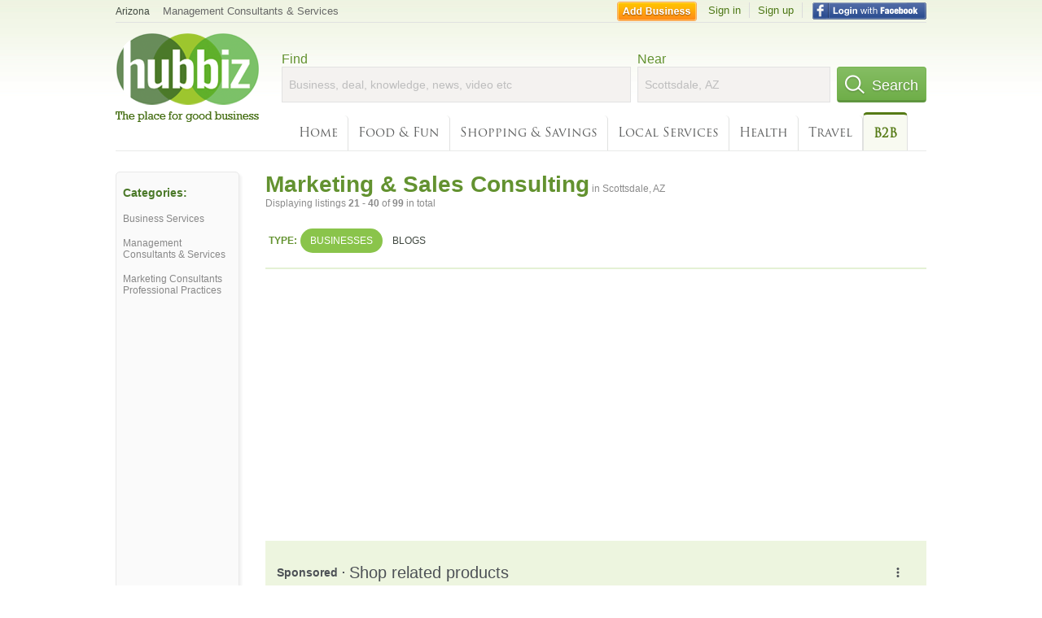

--- FILE ---
content_type: text/html; charset=utf-8
request_url: https://hub.biz/Scottsdale-AZ/Marketing-Sales-Consulting?page=2
body_size: 7944
content:
<!doctype html>
<html xmlns="http://www.w3.org/1999/xhtml" xml:lang="en-us" lang="en-us" xmlns:og="http://opengraphprotocol.org/schema/" xmlns:fb="http://www.facebook.com/2008/fbml">
<head>
    <link rel="preload" href="https://use.typekit.net/pwy7yuk.js" as="script">
    <link rel="preconnect" href="https://fonts.gstatic.com" crossorigin>
      <link href="https://pagead2.googlesyndication.com" rel="preconnect">
      <link href="https://tpc.googlesyndication.com" rel="preconnect">
      <link href="https://googleads.g.doubleclick.net" rel="preconnect">
    <script>
      (function(d) {
        let config = {
              kitId: 'pwy7yuk',
              scriptTimeout: 3000
            },
            h=d.documentElement,t=setTimeout(function(){h.className=h.className.replace(/\bwf-loading\b/g,"")+" wf-inactive";},config.scriptTimeout),tk=d.createElement("script"),f=false,s=d.getElementsByTagName("script")[0],a;h.className+=" wf-loading";tk.src='//use.typekit.net/'+config.kitId+'.js';tk.async=true;tk.onload=tk.onreadystatechange=function(){a=this.readyState;if(f||a&&a!="complete"&&a!="loaded")return;f=true;clearTimeout(t);try{Typekit.load(config)}catch(e){}};s.parentNode.insertBefore(tk,s)
      })(document);
    </script>
  <style>
    * {
      margin: 0;
      padding: 0;
    }
    html, body, div, span, applet, object, iframe, h1, h2, h3, h4, h5, h6, p, blockquote, pre, a, abbr, acronym, address, big, cite, code, del, dfn, em, font, img, ins, kbd, q, s, samp, small, strike, strong, sub, sup, tt, var, dl, dt, dd, ol, ul, li, fieldset, form, label, legend, table, caption, tbody, tfoot, thead, tr, th, td {
      border: 0;
      outline: 0;
      font-weight: inherit;
      font-style: inherit;
      font-size: 100%;
      font-family: inherit;
      vertical-align: baseline;
    }
    body {
      font-family: Roboto, sans-serif, Arial, Helvetica;
      font-size:0.78em;
    }
    .wf-loading body {
      font-family: Helvetica, Arial, sans-serif !important;
    }
  </style>
  <link rel="stylesheet" href="https://hubbiz.net/assets/application-59aa835d4ec6b6490ee25f29990f297ef5b00b74f6aedbe20fe0ed5885ace86b.css" media="screen" />    <meta http-equiv="content-type" content="text/html; charset=utf-8"/>
  <meta http-equiv="content-language" content="en-us" />
  <meta name="viewport" content="width=device-width, initial-scale=1, user-scalable=1, shrink-to-fit=no">
  
<script type="text/javascript">
  var PreHbz=PreHbz||{toRunStack:[],ran:!1,onStart:function(t){this.ran?t():this.toRunStack.push(t)}};
  var Hubbiz = Hubbiz || {};
  window._sf_startpt=(new Date()).getTime();
  window.__errorsEvents = window.__errorsEvents || [];
  window.__errorSent = false;
  window.__errG = window.__errG || [];
  window.addEventListener("error", (e) => {
    const m = 'BE: ' + e.message + ' ' + e.filename + ':' + e.lineno + ':' + e.colno + "\n" + e.stack;
    __errorsEvents.push(m); __errG.push(m);
  });
  window.site_domain = 'hub.biz';
  window.__HubbizProtocol = 'https://';
  window.__runOptions = {
    traceId: '3a17167f3a9c5f68204b5e8d919c296e',
    spanId: '5107f2391f520bad',
    sampled: false,
    name: 'FrontendProduction',
    version: 'd760eb727'
  };
  window.__apmLabels = [['mobile', ''], ['be', 'backend_ok_bot']];
  window.__rumTName = 'search/by_category#category';
  window.__HubbizAppEnv = 'production';
  window._hbzEvents = window._hbzEvents || [];
  window.google_map = 'AIzaSyAJ7E_Dk5us1l2SD4a0B1Mhj10SsxJzTQg';
</script>
  <title>Sales Consulting in Scottsdale, AZ - Hubbiz Jan 2026 Page 2</title>
  <meta name="description" content="Loud Rumor, Growth Nation, Panther Marketing, Extra Mile Marketing, Advo, LinkHelpers Scottsdale Web Design and Digital Marketing, LinkHelpers Scottsdale SEO..." />
  <base href="https://hub.biz" />
  <meta name="format-detection" content="telephone=no"/>
  
  <meta name="csrf-param" content="authenticity_token" />
<meta name="csrf-token" content="LYJBSk3FsGkBwDfEn865D3R-7NTd-ONH-phWnDGIkwHSzBDmtJOZ8fOQejg6b9nJPi56niTSKoInOGSVw3aStQ" />  <link rel="canonical" href="https://hub.biz/Scottsdale-AZ/Marketing-Sales-Consulting?page=2">
  <link rel="shortcut icon" href="https://hubbiz.net/images/favicon.ico" />
  <meta name="theme-color" content="#dfedb7">
  <meta http-equiv='content-language' content="en-us">
  <script>window.google_analytics_uacct = "UA-18725618-1";</script>
<script src="https://hubbiz.net/assets/libs-0d723d3da57d1b1784fa1da02bde441f4075df9d55bff43054722abdd39be4e1.js" defer="defer"></script><script src="https://hubbiz.net/assets/libs_1-09b7874bd20036ee727971d60cd797b60c3dbc23f1b4b7a36c1e04aadd05c83f.js" defer="defer"></script><script src="https://hubbiz.net/assets/libs_2-680b3096df9edd12ab871378d8cb27397102886961ac0ab070ab06864a0ff73f.js" defer="defer"></script><script src="https://hubbiz.net/assets/application-8ebcb35400847ead0b46dcb69834ccb257ba7518bcecff2caed4eb42df18e513.js" defer="defer"></script><script src="https://hubbiz.net/assets/packery.pkgd.min-c04747e4f2c95a5ef755ef0444108b2f3f941a6ffa6b6481e96f849f339c5e35.js" defer="defer"></script>  <script src="https://hubbiz.net/assets/search_box-598c590128f23f6d0f2621d12e26329e7529f3666c1283c4c6cd87a1926b1522.js" defer="defer"></script>  <script type="text/javascript" charset="utf-8">
    (function(G,o,O,g,L,e){G[g]=G[g]||function(){(G[g]['q']=G[g]['q']||[]).push(
        arguments)},G[g]['t']=1*new Date;L=o.createElement(O),e=o.getElementsByTagName(
        O)[0];L.async=1;L.src='//www.google.com/adsense/search/async-ads.js';
      e.parentNode.insertBefore(L,e)})(window,document,'script','_googCsa');
  </script>
  <script async src="https://pagead2.googlesyndication.com/pagead/js/adsbygoogle.js?client=ca-pub-6307864087218262" crossorigin="anonymous"></script>
    <link rel="stylesheet" href="https://hubbiz.net/assets/desktop/search-eb26a88fc1e6e20cb2930dce4d936c18f380d7ce2f53ee5c2726315bdd6b401d.css" media="screen" />
<link rel="stylesheet" href="https://hubbiz.net/assets/add_business-029f37e6ac95a16065706ea509d453f817ca5a709560271e16d8d7dd7e904c98.css" media="screen" />
<link rel="stylesheet" href="https://hubbiz.net/assets/desktop/three-column-3c4d42eceeaf7798112e515b42311e63a9c00051ae14373e621f1d5aba56d785.css" media="screen" />
  <script src="https://hubbiz.net/assets/desktop/search-eb7ff681bd6b41853e97b72fbdd7ce72c9170da46a03c888dfec4b7b07b47658.js" defer="defer"></script>
</head>
<body>
<header id="big_header">
  <div id="header_container">
    <nav id="top-header">
      <div class="wrap-header-left">
        <div class="h_bc_container">
          <div class="h_bc">
            <div itemscope itemtype="https://schema.org/BreadcrumbList">
              <div class="h_current_loc" itemprop="itemListElement" itemscope itemtype="https://schema.org/ListItem">
                <meta itemprop="position" content="1" />
                <div class="h_city h_def_location">
                  <a href="https://hub.biz/az/" itemprop="item"><span itemprop="name">Arizona</span></a>
                </div>
              </div>
                <div class="h_current_cat" itemprop="itemListElement" itemscope itemtype="https://schema.org/ListItem">
                  <meta itemprop="position" content="2" />
                  <a href="https://hub.biz/Scottsdale-AZ/Management-Consultants-Services" style="background-image:none;" class="h_cur_link" itemprop="item">
                    <span itemprop="name">Management Consultants &amp; Services</span></a>
                </div>
            </div>
          </div>
        </div>
      </div> <!--  end wrap header left  -->
      <div class="wrap-header-right"> <!--  wrap header right  -->
        <div id="sel_recent">
        </div>
          <div id="h_signin">
            <a href="#"
               rel="nofollow"
               onclick="var fbwindow = window.open('https://hub.biz/connect_to_facebook?url='+location.href,'fbwindow','height=400,width=600');fbwindow.focus();return false;" class="facebook-login" id="hubbiz-facebook-login"></a>
            <a id="h_lsignup" rel="nofollow" href="https://hub.biz/users/sign_up?from=search/by_category_category">Sign up</a>
            <a id="h_lsignin" rel="nofollow" href="https://hub.biz/users/sign_in?from=search/by_category_category">Sign in</a>
            <a id="h_add_biz" rel="nofollow" href="https://hub.biz/business_registration/pick_domain?s=h-search/by_category-category">Add Business</a>
          </div>
      </div><!--  end wrap header right  -->
    </nav>
      <a href="https://hub.biz" class="logo" title="Hubbiz"></a>
      <div id="search-box" class="sb-params">
  <form action="https://hub.biz/Scottsdale-AZ/search" method="get">
    <div class="q-col">
      <label for="keyword">Find</label><input type="text" name="q"  id="keyword" placeholder="Business, deal, knowledge, news, video etc" />
    </div>
    <div class="n-col">
      <label for="near-input">Near</label><input type="text" id="near-input" class="near" name="near" placeholder="Scottsdale, AZ" value="">
    </div>
    <button id="home_s_send" type="submit" class="s-col"><span class="icon-h"></span>&nbsp;Search</button>
    <input type="hidden" class="default-location" value="Scottsdale, AZ">
      <input type="hidden" name="qf" value="search/by_category-category" id="qf">
    <input type="hidden" id="geo_id" name="geo_id">
  </form>
</div>

        <nav id="sections">
            <a href="https://hub.biz/Scottsdale-AZ/">Home</a>
            <a rel="nofollow" href="https://hub.biz/Scottsdale-AZ/sec/food_and_fun">Food &amp; Fun</a>
            <a rel="nofollow" href="https://hub.biz/Scottsdale-AZ/sec/shopping_and_savings">Shopping &amp; Savings</a>
            <a rel="nofollow" href="https://hub.biz/Scottsdale-AZ/sec/local_services">Local Services</a>
            <a rel="nofollow" href="https://hub.biz/Scottsdale-AZ/sec/health">Health</a>
            <a rel="nofollow" href="https://hub.biz/Scottsdale-AZ/sec/travel">Travel</a>
            <a class="current_section" href="https://hub.biz/Scottsdale-AZ/sec/business_to_business">B2B</a>
        </nav>
        <div class="clear"></div>
      <div class="clear"></div>
  </div>
</header>
<div id="body">

<script>var this_page = 'search_results';</script>


<div id="results-page" class="city-page">
  <aside class='explore-container'>
    <div class='explore business-filters'>
        <nav class="categories s_filter">
          <div class="sec-header-2">Categories:</div>
<a href="/Scottsdale-AZ/Business-Services">Business Services</a><a href="/Scottsdale-AZ/Management-Consultants-Services">Management Consultants & Services</a><a href="/Scottsdale-AZ/Marketing-Consultants-Professional-Practices">Marketing Consultants Professional Practices</a>
        </nav>
    </div>
</aside>

  <main class="middle">
      <div class="header-wrap">
        <h1>Marketing &amp; Sales Consulting<span>  in  Scottsdale, AZ</span></h1>
        <span>Displaying listings <b>21&nbsp;-&nbsp;40</b> of <b>99</b> in total</span>
      </div>
      <div id="search-filters">
  <ul class="type-dist">
    <li>
      <ul class="c-type">
        <li class="sec-title"><div class="wrap">Type:</div></li>
        <li class="c-current">
          <a href="https://hub.biz/Scottsdale-AZ/search?q=Marketing Sales Consulting&amp;search_for=" rel="nofollow">Businesses</a>
        </li>
        <li >
          <a href="https://hub.biz/Scottsdale-AZ/search?q=Marketing Sales Consulting&amp;search_for=activity-blog" rel="nofollow">Blogs</a>
        </li>
      </ul>
    </li>
  </ul>


</div>


        <div id="search_results_container" style="padding-top: 18px;">
          
          <div id="search_results">
            <div id="ads_search_top">
    <div id="search_top_container" style="background-color:#edf5df;padding:10px;">
      <div id="search_top"></div>
    </div>
    <script src="https://www.google.com/adsense/search/ads.js" type="text/javascript" crossorigin="anonymous"></script>
    <script>
      var pageOptions = {
        'pubId': 'pub-6307864087218262',
        'query': 'marketing sales consulting',
        'channel': '4730422192',
        'adtest': 'off',
        'detailedAttribution' : false,
        'hl': 'en'
      };

      var adblock1 = {
        'channel': '4730422192',
        'container': 'search_top',
        'number': '3',
        'lines': '1',
        'fontFamily': 'arial',
        'fontSizeTitle': '16px',
        'fontSizeDescription': '12px',
        'fontSizeDomainLink': '12px',
        'colorTitleLink': '4B7929',
        'colorDomainLink': '6E6E6E',
        'colorBackground': 'edf5df'
      };

      var adblock2 = {
        'container': 'search_middle1',
        'number': '1',
        'lines': '1',
        'fontSizeTitle': '16px',
        'colorTitleLink': '4B7929',
        'colorDomainLink': '6E6E6E',
        'colorBackground': 'edf5d9'
      };

      var adblock3 = {
        'container': 'search_middle2',
        'number': '4',
        'fontFamily': 'arial',
        'fontSizeTitle': '16px',
        'colorTitleLink': '4B7929',
        'colorDomainLink': '4B7929',
        'colorBackground': 'FFFFFF',
        'width': '300px'
      };
      _googCsa('ads', pageOptions, adblock1);
    </script>
</div>

            <section><ul class="card-listings"><li  itemscope itemtype="https://schema.org/LocalBusiness">
  <h2 itemprop="name"><a href="https://loud-rumor-az.hub.biz">Loud Rumor</a></h2>
  <p class="c">Marketing Services</p>     <div class="address" itemprop="address" itemscope itemtype="http://schema.org/PostalAddress">
    <p itemprop="streetAddress">13430 N Scottsdale Rd Ste 204 - North Scottsdale</p>
<p><span class="locality" itemprop="addressLocality">Scottsdale</span> - <span class="locality" itemprop="addressRegion">AZ</span></p>
    </div>
    <p class="phone_biz_stub" itemprop="telephone"><i class="fa fa-phone"></i> (480) 567-9794</p>
</li>
<li  itemscope itemtype="https://schema.org/LocalBusiness">
  <h2 itemprop="name"><a href="https://growth-nation.hub.biz">Growth Nation</a></h2>
  <div class="d">Marketing Research, Public Relations</div>
  <p class="c">Marketing & Sales Consulting</p>     <div class="address" itemprop="address" itemscope itemtype="http://schema.org/PostalAddress">
    <p itemprop="streetAddress">7960 E Russet Sky Dr - Pinnacle Peak</p>
<p><span class="locality" itemprop="addressLocality">Scottsdale</span> - <span class="locality" itemprop="addressRegion">AZ</span></p>
    </div>
    <p class="phone_biz_stub" itemprop="telephone"><i class="fa fa-phone"></i> (480) 595-5000</p>
</li>
<li  itemscope itemtype="https://schema.org/LocalBusiness">
  <h2 itemprop="name"><a href="https://panther-marketing-inc-az.hub.biz">Panther Marketing</a></h2>
  <p class="c">Marketing & Sales Consulting</p>     <div class="address" itemprop="address" itemscope itemtype="http://schema.org/PostalAddress">
    <p itemprop="streetAddress">9715 E Cochise Dr - North Scottsdale</p>
<p><span class="locality" itemprop="addressLocality">Scottsdale</span> - <span class="locality" itemprop="addressRegion">AZ</span></p>
    </div>
    <p class="phone_biz_stub" itemprop="telephone"><i class="fa fa-phone"></i> (480) 419-1600</p>
</li>
<li  itemscope itemtype="https://schema.org/LocalBusiness">
  <h2 itemprop="name"><a href="https://extra-mile-marketing.hub.biz">Extra Mile Marketing</a></h2>
  <p class="c">Marketing & Sales Consulting</p>     <div class="address" itemprop="address" itemscope itemtype="http://schema.org/PostalAddress">
    <p itemprop="streetAddress">9443 E Conquistadores Dr - North Scottsdale</p>
<p><span class="locality" itemprop="addressLocality">Scottsdale</span> - <span class="locality" itemprop="addressRegion">AZ</span></p>
    </div>
    <p class="phone_biz_stub" itemprop="telephone"><i class="fa fa-phone"></i> (480) 443-6806</p>
</li>
<li  itemscope itemtype="https://schema.org/LocalBusiness">
  <h2 itemprop="name"><a href="https://advo-inc-az.hub.biz">Advo</a></h2>
  <p class="c">Advertising Direct Mail</p>     <div class="address" itemprop="address" itemscope itemtype="http://schema.org/PostalAddress">
    <p itemprop="streetAddress">14555 n Scottsdale Rd</p>
<p><span class="locality" itemprop="addressLocality">Scottsdale</span> - <span class="locality" itemprop="addressRegion">AZ</span></p>
    </div>
    <p class="phone_biz_stub" itemprop="telephone"><i class="fa fa-phone"></i> (480) 991-3142</p>
</li>
<li  itemscope itemtype="https://schema.org/LocalBusiness">
    <a rel="nofollow" class="logo-link" href="https://linkhelpers-scottsdale-web-design-and-digital-marketing.hub.biz">
      <img src="https://assets-hubbiz.s3.amazonaws.com/business/logo/44565635/medium_linkhelpers-scottsdale-web-design-and-digital-marketing-scottsdale-az.jpg" alt="LinkHelpers Scottsdale Web Design and Digital Marketing in South Scottsdale - Scottsdale, AZ Marketing &amp; Sales Consulting" width="120" itemprop="image"/>
</a>  <h2 itemprop="name"><a href="https://linkhelpers-scottsdale-web-design-and-digital-marketing.hub.biz">LinkHelpers Scottsdale Web Design and Digital Marketing</a></h2>
  <p class="c">Marketing & Sales Consulting</p>     <div class="address" itemprop="address" itemscope itemtype="http://schema.org/PostalAddress">
    <p itemprop="streetAddress">6991 E Camelback Rd #300 - South Scottsdale</p>
<p><span class="locality" itemprop="addressLocality">Scottsdale</span> - <span class="locality" itemprop="addressRegion">AZ</span></p>
    </div>
    <p class="phone_biz_stub" itemprop="telephone"><i class="fa fa-phone"></i> (480) 900-6691</p>
</li>
<li  itemscope itemtype="https://schema.org/LocalBusiness">
    <a rel="nofollow" class="logo-link" href="https://linkhelpers-scottsdale-seo-services.hub.biz">
      <img src="https://assets-hubbiz.s3.amazonaws.com/business/logo/44565443/medium_linkhelpers-scottsdale-seo-services-scottsdale-az.jpg" alt="LinkHelpers Scottsdale SEO Services in South Scottsdale - Scottsdale, AZ Web-Site Design, Management &amp; Maintenance Services" width="120" itemprop="image"/>
</a>  <h2 itemprop="name"><a href="https://linkhelpers-scottsdale-seo-services.hub.biz">LinkHelpers Scottsdale SEO Services</a></h2>
  <p class="c">Web-Site Design, Management & Maintenance Services</p>     <div class="address" itemprop="address" itemscope itemtype="http://schema.org/PostalAddress">
    <p itemprop="streetAddress">6991 E Camelback Rd #300 - South Scottsdale</p>
<p><span class="locality" itemprop="addressLocality">Scottsdale</span> - <span class="locality" itemprop="addressRegion">AZ</span></p>
    </div>
    <p class="phone_biz_stub" itemprop="telephone"><i class="fa fa-phone"></i> (480) 900-6691</p>
</li>
<li  itemscope itemtype="https://schema.org/LocalBusiness">
    <a rel="nofollow" class="logo-link" href="https://247profits.hub.biz">
      <img src="https://assets-hubbiz.s3.amazonaws.com/business/logo/44128595/medium_LOGO.png" alt="247profits in Scottsdale, AZ Direct Marketing" width="120" itemprop="image"/>
</a>  <h2 itemprop="name"><a href="https://247profits.hub.biz">247profits</a></h2>
  <p class="c">Direct Marketing</p>     <div class="address" itemprop="address" itemscope itemtype="http://schema.org/PostalAddress">
    <p itemprop="streetAddress">247profits</p>
<p><span class="locality" itemprop="addressLocality">Scottsdale</span> - <span class="locality" itemprop="addressRegion">AZ</span></p>
    </div>
    <p class="phone_biz_stub" itemprop="telephone"><i class="fa fa-phone"></i> (904) 906-6236</p>
</li>
<li  itemscope itemtype="https://schema.org/LocalBusiness">
  <h2 itemprop="name"><a href="https://marketshare-unlimited.hub.biz">Marketshare Unlimited</a></h2>
  <div class="d">Public Relations, Advertising</div>
  <p class="c">Marketing & Sales Consulting</p>     <div class="address" itemprop="address" itemscope itemtype="http://schema.org/PostalAddress">
    <p itemprop="streetAddress">6764 N 78th St - South Scottsdale</p>
<p><span class="locality" itemprop="addressLocality">Scottsdale</span> - <span class="locality" itemprop="addressRegion">AZ</span></p>
    </div>
    <p class="phone_biz_stub" itemprop="telephone"><i class="fa fa-phone"></i> (480) 946-3346</p>
</li>
<li  itemscope itemtype="https://schema.org/LocalBusiness">
  <h2 itemprop="name"><a href="https://spinsix-strategic-marketing-design.hub.biz">Spinsix Strategic Marketing</a></h2>
  <p class="c">Marketing & Sales Consulting</p>     <div class="address" itemprop="address" itemscope itemtype="http://schema.org/PostalAddress">
    <p itemprop="streetAddress">15974 N 77th St - North Scottsdale</p>
<p><span class="locality" itemprop="addressLocality">Scottsdale</span> - <span class="locality" itemprop="addressRegion">AZ</span></p>
    </div>
    <p class="phone_biz_stub" itemprop="telephone"><i class="fa fa-phone"></i> (480) 922-7211</p>
</li>
<li  itemscope itemtype="https://schema.org/LocalBusiness">
  <h2 itemprop="name"><a href="https://walsh-comm.hub.biz">Waish Comm</a></h2>
  <p class="c">Public Relations Consultants</p>     <div class="address" itemprop="address" itemscope itemtype="http://schema.org/PostalAddress">
    <p itemprop="streetAddress">5010 E Shea Blvd - Paradise Valley</p>
<p><span class="locality" itemprop="addressLocality">Scottsdale</span> - <span class="locality" itemprop="addressRegion">AZ</span></p>
    </div>
    <p class="phone_biz_stub" itemprop="telephone"><i class="fa fa-phone"></i> (602) 957-9779</p>
</li>
<li  itemscope itemtype="https://schema.org/LocalBusiness">
  <h2 itemprop="name"><a href="https://global-database-marketing-az-2.hub.biz">Global Database Marketing</a></h2>
  <p class="c">Marketing & Sales Consulting</p>     <div class="address" itemprop="address" itemscope itemtype="http://schema.org/PostalAddress">
    <p itemprop="streetAddress">14746 N 78th Way - North Scottsdale</p>
<p><span class="locality" itemprop="addressLocality">Scottsdale</span> - <span class="locality" itemprop="addressRegion">AZ</span></p>
    </div>
    <p class="phone_biz_stub" itemprop="telephone"><i class="fa fa-phone"></i> (480) 443-4963</p>
</li>
<li  itemscope itemtype="https://schema.org/LocalBusiness">
  <h2 itemprop="name"><a href="https://marketing-maniacs.hub.biz">Marketing Maniacs</a></h2>
  <p class="c">Marketing Consultants Professional Practices</p>     <div class="address" itemprop="address" itemscope itemtype="http://schema.org/PostalAddress">
    <p itemprop="streetAddress">16211 N Scottsdale Rd Ste 442 - North Scottsdale</p>
<p><span class="locality" itemprop="addressLocality">Scottsdale</span> - <span class="locality" itemprop="addressRegion">AZ</span></p>
    </div>
    <p class="phone_biz_stub" itemprop="telephone"><i class="fa fa-phone"></i> (480) 666-5567</p>
</li>
<li  itemscope itemtype="https://schema.org/LocalBusiness">
  <h2 itemprop="name"><a href="https://ims-inc-az-1.hub.biz">Ims Inc</a></h2>
  <p class="c">Marketing & Sales Consulting</p>     <div class="address" itemprop="address" itemscope itemtype="http://schema.org/PostalAddress">
    <p itemprop="streetAddress">15333 N Pima Rd Ste 120 - North Scottsdale</p>
<p><span class="locality" itemprop="addressLocality">Scottsdale</span> - <span class="locality" itemprop="addressRegion">AZ</span></p>
    </div>
    <p class="phone_biz_stub" itemprop="telephone"><i class="fa fa-phone"></i> (480) 837-8993</p>
</li>
<li  itemscope itemtype="https://schema.org/InsuranceAgency">
  <h2 itemprop="name"><a href="https://aim-marketing-and-insurance-services-of.hub.biz">Aim Marketing</a></h2>
  <p class="c">Insurance Carriers</p>     <div class="address" itemprop="address" itemscope itemtype="http://schema.org/PostalAddress">
    <p itemprop="streetAddress">13840 N Northsight Blvd Ste 101 - North Scottsdale</p>
<p><span class="locality" itemprop="addressLocality">Scottsdale</span> - <span class="locality" itemprop="addressRegion">AZ</span></p>
    </div>
    <p class="phone_biz_stub" itemprop="telephone"><i class="fa fa-phone"></i> (602) 224-8000</p>
</li>
<li  itemscope itemtype="https://schema.org/LocalBusiness">
  <h2 itemprop="name"><a href="https://seo-force.hub.biz">Seo Force</a></h2>
  <p class="c">Marketing Services</p>     <div class="address" itemprop="address" itemscope itemtype="http://schema.org/PostalAddress">
    <p itemprop="streetAddress">9319 N 94th Way Ste 900 - North Scottsdale</p>
<p><span class="locality" itemprop="addressLocality">Scottsdale</span> - <span class="locality" itemprop="addressRegion">AZ</span></p>
    </div>
    <p class="phone_biz_stub" itemprop="telephone"><i class="fa fa-phone"></i> (844) 387-1499</p>
</li>
<li  itemscope itemtype="https://schema.org/LocalBusiness">
  <h2 itemprop="name"><a href="https://allover-media-az-2.hub.biz">Allover Media - In Phoenix</a></h2>
  <p class="c">Advertising Indoor</p>     <div class="address" itemprop="address" itemscope itemtype="http://schema.org/PostalAddress">
    <p itemprop="streetAddress">8300 N Hayden Rd Ste A-207 - North Scottsdale</p>
<p><span class="locality" itemprop="addressLocality">Scottsdale</span> - <span class="locality" itemprop="addressRegion">AZ</span></p>
    </div>
    <p class="phone_biz_stub" itemprop="telephone"><i class="fa fa-phone"></i> (480) 778-9499</p>
</li>
<li  itemscope itemtype="https://schema.org/LocalBusiness">
  <h2 itemprop="name"><a href="https://retail-first-az.hub.biz">Retail First</a></h2>
  <p class="c">Marketing & Sales Consulting</p>     <div class="address" itemprop="address" itemscope itemtype="http://schema.org/PostalAddress">
    <p itemprop="streetAddress">16435 N Scottsdale Rd - North Scottsdale</p>
<p><span class="locality" itemprop="addressLocality">Scottsdale</span> - <span class="locality" itemprop="addressRegion">AZ</span></p>
    </div>
    <p class="phone_biz_stub" itemprop="telephone"><i class="fa fa-phone"></i> (480) 824-9542</p>
</li>
<li  itemscope itemtype="https://schema.org/LocalBusiness">
  <h2 itemprop="name"><a href="https://blue-global-llc-az.hub.biz">Blue Global</a></h2>
  <p class="c">Computer Software Service</p>     <div class="address" itemprop="address" itemscope itemtype="http://schema.org/PostalAddress">
    <p itemprop="streetAddress">7302 E Helm Dr Ste 2005 - North Scottsdale</p>
<p><span class="locality" itemprop="addressLocality">Scottsdale</span> - <span class="locality" itemprop="addressRegion">AZ</span></p>
    </div>
    <p class="phone_biz_stub" itemprop="telephone"><i class="fa fa-phone"></i> (480) 365-0335</p>
</li>
<li  itemscope itemtype="https://schema.org/LocalBusiness">
  <h2 itemprop="name"><a href="https://fmp-direct-north-scottsdale.hub.biz">Fmp Direct</a></h2>
  <p class="c">Marketing & Sales Consulting</p>     <div class="address" itemprop="address" itemscope itemtype="http://schema.org/PostalAddress">
    <p itemprop="streetAddress">12805 N 119th St - North Scottsdale</p>
<p><span class="locality" itemprop="addressLocality">Scottsdale</span> - <span class="locality" itemprop="addressRegion">AZ</span></p>
    </div>
    <p class="phone_biz_stub" itemprop="telephone"><i class="fa fa-phone"></i> (480) 699-2223</p>
</li>
</ul></section>
                      </div>
        </div>

        <div class="paginate-search"><div role="navigation" aria-label="Pagination" class="pagination"><a class="previous_page" rel="prev" href="/Scottsdale-AZ/Marketing-Sales-Consulting">&#8592; Previous</a> <a rel="prev" aria-label="Page 1" href="/Scottsdale-AZ/Marketing-Sales-Consulting">1</a> <em class="current" aria-label="Page 2" aria-current="page">2</em> <a rel="next" aria-label="Page 3" href="/Scottsdale-AZ/Marketing-Sales-Consulting?page=3">3</a> <a aria-label="Page 4" href="/Scottsdale-AZ/Marketing-Sales-Consulting?page=4">4</a> <a aria-label="Page 5" href="/Scottsdale-AZ/Marketing-Sales-Consulting?page=5">5</a> <a class="next_page" rel="next" href="/Scottsdale-AZ/Marketing-Sales-Consulting?page=3">Next &#8594;</a></div>
</div>
    
    
  </main>
</div>

<input type="hidden" name="current_page" id="current_page" value="search" />

<div class="clear"></div>
</div>
<script type="text/javascript">
  var _hbz_log = _hbz_log || {};
  _hbz_log.user_id = '0';
  _hbz_log.k1 = '3fa24cb8-5be4-4b3f-9ae7-2f0ed2224ecb';
  _hbz_log.req_id = 'hz-62b809ce-9a8a-4f5a-91aa-92c63e45b09b';
  _hbz_log.pt = 'search/by_category_category';
  _hbz_log.c = 'Scottsdale';
  _hbz_log.stt = 'AZ';
  _hbz_log.xid = 0;
</script>
<footer>
<div id="footer">
  <div id="footer_inner">
    <div class="clear"></div>
    <div class="logo-footer"><a href="https://hub.biz" rel="nofollow"><img alt="Home Hubbiz" src="https://hubbiz.net/images/logo-footer.png" width="80" height="40"></a></div>
    <p id="bottom_links">Copyright &copy; 2011-2026 <a href="https://hub.biz" rel="nofollow">Hubbiz ®</a>
      | <a href="https://hub.biz/contact" class="open-feedback" rel="nofollow">Contact Hubbiz</a>
      | <a href="https://hub.biz/c/terms-of-use" rel="nofollow">Terms of Use</a>
      | <a href="https://hub.biz/c/privacy-policy" rel="nofollow">Privacy Policy</a>
      | <a href="http://www.facebook.com/hubbiz" rel="nofollow" target="_blank">Facebook</a>
      | <a href="http://www.twitter.com/hubbiz" rel="nofollow" target="_blank">Twitter</a>
    </p>
    <a class="ico up scrollto" rel="nofollow" href="#"></a>
  </div>
</div>

</footer><script>window.__fb_app_id = '121331527916049';</script>

<input type="hidden" name="selected_counter" id="selected_counter" value="0" />
<script>
  PreHbz.onStart(
      function() {
        const defaultParams = { user_id: '0', visitor_id: '4' };
        if (Hubbiz && Hubbiz.Analytics && Hubbiz.Analytics.defaultParams) $.extend(Hubbiz.Analytics.defaultParams, defaultParams);
        if (Hbz && Hbz.defaultParamsEvents) $.extend(Hbz.defaultParamsEvents, defaultParams);
      }
  );
</script>
<div id="container_temporary_list" class="add_to_list_container">
  <div class="list_cont_in"></div>
</div>
<script>
  window.addEventListener("load", function() {
    const head = document.head;
    const link = document.createElement("link");
    link.type = "text/css";
    link.rel = "stylesheet";
    link.href = 'https://hubbiz.net/assets/application-non-critical-53ad4769e6dd2de75902d3170c529be799b9cbbf4f8999ff65aeaf4252e9ce9b.css';
    head.appendChild(link);
  });
</script>
<link rel="stylesheet" href="https://hubbiz.net/assets/mobile/signup-form-d03858347da72840ab6d2c83f6403ed89bbde25f5a9df32fa5c51fe18d9c22a5.css" media="screen" /><script src="https://hubbiz.net/assets/post_hbz-9f8a46bb2a9c3d142b868f60f8007625cd98de761ff6ab4926e8b623e00912b4.js" defer="defer"></script></body>
</html>


--- FILE ---
content_type: text/html; charset=UTF-8
request_url: https://syndicatedsearch.goog/afs/ads?sjk=gvc92LvGQmSs%2FQZKWhtCuQ%3D%3D&adtest=off&channel=4730422192&client=pub-6307864087218262&q=marketing%20sales%20consulting&r=m&hl=en&type=0&oe=UTF-8&ie=UTF-8&fexp=21404%2C17300002%2C17301431%2C17301432%2C17301436%2C17301266%2C72717107&format=n3&ad=n3&nocache=7881768424859041&num=0&output=uds_ads_only&v=3&bsl=10&pac=2&u_his=2&u_tz=0&dt=1768424859042&u_w=1280&u_h=720&biw=1280&bih=720&psw=1280&psh=4329&frm=0&uio=-&cont=search_top&drt=0&jsid=csa&jsv=855242569&rurl=https%3A%2F%2Fhub.biz%2FScottsdale-AZ%2FMarketing-Sales-Consulting%3Fpage%3D2
body_size: 17721
content:
<!doctype html><html lang="en"> <head> <style id="ssr-boilerplate">body{-webkit-text-size-adjust:100%; font-family:arial,sans-serif; margin:0;}.div{-webkit-box-flex:0 0; -webkit-flex-shrink:0; flex-shrink:0;max-width:100%;}.span:last-child, .div:last-child{-webkit-box-flex:1 0; -webkit-flex-shrink:1; flex-shrink:1;}.a{text-decoration:none; text-transform:none; color:inherit; display:inline-block;}.span{-webkit-box-flex:0 0; -webkit-flex-shrink:0; flex-shrink:0;display:inline-block; overflow:hidden; text-transform:none;}.img{border:none; max-width:100%; max-height:100%;}.i_{display:-ms-flexbox; display:-webkit-box; display:-webkit-flex; display:flex;-ms-flex-align:start; -webkit-box-align:start; -webkit-align-items:flex-start; align-items:flex-start;box-sizing:border-box; overflow:hidden;}.v_{-webkit-box-flex:1 0; -webkit-flex-shrink:1; flex-shrink:1;}.j_>span:last-child, .j_>div:last-child, .w_, .w_:last-child{-webkit-box-flex:0 0; -webkit-flex-shrink:0; flex-shrink:0;}.l_{-ms-overflow-style:none; scrollbar-width:none;}.l_::-webkit-scrollbar{display:none;}.s_{position:relative; display:inline-block;}.u_{position:absolute; top:0; left:0; height:100%; background-repeat:no-repeat; background-size:auto 100%;}.t_{display:block;}.r_{display:-ms-flexbox; display:-webkit-box; display:-webkit-flex; display:flex;-ms-flex-align:center; -webkit-box-align:center; -webkit-align-items:center; align-items:center;-ms-flex-pack:center; -webkit-box-pack:center; -webkit-justify-content:center; justify-content:center;}.q_{box-sizing:border-box; max-width:100%; max-height:100%; overflow:hidden;display:-ms-flexbox; display:-webkit-box; display:-webkit-flex; display:flex;-ms-flex-align:center; -webkit-box-align:center; -webkit-align-items:center; align-items:center;-ms-flex-pack:center; -webkit-box-pack:center; -webkit-justify-content:center; justify-content:center;}.n_{text-overflow:ellipsis; white-space:nowrap;}.p_{-ms-flex-negative:1; max-width: 100%;}.m_{overflow:hidden;}.o_{white-space:nowrap;}.x_{cursor:pointer;}.y_{display:none; position:absolute; z-index:1;}.k_>div:not(.y_) {display:-webkit-inline-box; display:-moz-inline-box; display:-ms-inline-flexbox; display:-webkit-inline-flex; display:inline-flex; vertical-align:middle;}.k_.topAlign>div{vertical-align:top;}.k_.centerAlign>div{vertical-align:middle;}.k_.bottomAlign>div{vertical-align:bottom;}.k_>span, .k_>a, .k_>img, .k_{display:inline; vertical-align:middle;}.si101:nth-of-type(5n+1) > .si141{border-left: #1f8a70 7px solid;}.rssAttrContainer ~ .si101:nth-of-type(5n+2) > .si141{border-left: #1f8a70 7px solid;}.si101:nth-of-type(5n+3) > .si141{border-left: #bedb39 7px solid;}.rssAttrContainer ~ .si101:nth-of-type(5n+4) > .si141{border-left: #bedb39 7px solid;}.si101:nth-of-type(5n+5) > .si141{border-left: #ffe11a 7px solid;}.rssAttrContainer ~ .si101:nth-of-type(5n+6) > .si141{border-left: #ffe11a 7px solid;}.si101:nth-of-type(5n+2) > .si141{border-left: #fd7400 7px solid;}.rssAttrContainer ~ .si101:nth-of-type(5n+3) > .si141{border-left: #fd7400 7px solid;}.si101:nth-of-type(5n+4) > .si141{border-left: #004358 7px solid;}.rssAttrContainer ~ .si101:nth-of-type(5n+5) > .si141{border-left: #004358 7px solid;}.z_{cursor:pointer;}.si130{display:inline; text-transform:inherit;}.flexAlignStart{-ms-flex-align:start; -webkit-box-align:start; -webkit-align-items:flex-start; align-items:flex-start;}.flexAlignBottom{-ms-flex-align:end; -webkit-box-align:end; -webkit-align-items:flex-end; align-items:flex-end;}.flexAlignCenter{-ms-flex-align:center; -webkit-box-align:center; -webkit-align-items:center; align-items:center;}.flexAlignStretch{-ms-flex-align:stretch; -webkit-box-align:stretch; -webkit-align-items:stretch; align-items:stretch;}.flexJustifyStart{-ms-flex-pack:start; -webkit-box-pack:start; -webkit-justify-content:flex-start; justify-content:flex-start;}.flexJustifyCenter{-ms-flex-pack:center; -webkit-box-pack:center; -webkit-justify-content:center; justify-content:center;}.flexJustifyEnd{-ms-flex-pack:end; -webkit-box-pack:end; -webkit-justify-content:flex-end; justify-content:flex-end;}</style>  <style>.si101{background-color:#edf5df;font-family:arial,arial,sans-serif;font-size:14px;line-height:20px;padding-bottom:10px;padding-left:4px;padding-right:4px;padding-top:10px;color:#4d5156;}.si108{margin-top:1px;width:140px;}.si116{height:16px;margin-right:4px;width:16px;}.si31{font-size:12px;color:#6e6e6e;width:100%; -ms-flex-negative:1;-webkit-box-flex:1 0; -webkit-flex-shrink:1; flex-shrink:1;}.si31:hover{text-decoration:underline;}.si46{height:100%;}.si40{width:100%; -ms-flex-negative:1;-webkit-box-flex:1 0; -webkit-flex-shrink:1; flex-shrink:1;}.si32{width:100%; -ms-flex-negative:1;-webkit-box-flex:1 0; -webkit-flex-shrink:1; flex-shrink:1;}.si27{font-size:16px;line-height:26px;color:#4b7929;}.si27:hover{text-decoration:underline;}.si38{height:100%;width:100%; -ms-flex-negative:1;-webkit-box-flex:1 0; -webkit-flex-shrink:1; flex-shrink:1;}.si36{max-width:620px;}.si29{font-size:12px;line-height:20px;max-width:600px;}.si34{margin-left:20px;margin-top:3px;}.si39{height:100%;}.si1{margin-left:2px;color:#70757a;}.si2{padding-left:0px;padding-right:3px;}.si11{color:#70757a;}.si14{margin-left:0px;margin-top:1px;}.si15{font-size:12px;color:#4b7929;}.si15:hover{text-decoration:underline;}.si18{color:#4b7929;}.si18:hover{text-decoration:underline;}.si19{color:#70757a;}.si20{font-size:12px;margin-left:2px;color:#70757a;}.si21{border-radius:4px;border:1px solid #DADCE0;font-size:13px;height:100%;line-height:17px;max-height:55px;max-width:117px;margin-top:3px;padding-bottom:4px;padding-left:5px;padding-right:5px;padding-top:5px;color:#4b7929;width:100%; -ms-flex-negative:1;-webkit-box-flex:1 0; -webkit-flex-shrink:1; flex-shrink:1;}.si21:hover{text-decoration:underline;}.si22{padding-bottom:3px;padding-left:3px;padding-right:3px;padding-top:3px;}.si23{height:15px;width:15px;}.si68{padding-left:1px;}.si69{border-radius:4px;max-width:100px;margin-left:8px;}.si70{padding-bottom:14px;padding-left:20px;padding-right:20px;padding-top:0px;}.si71{font-size:16px;line-height:26px;color:#4b7929;}.si71:hover{text-decoration:underline;}.si128{background-color:#ebebeb;height:1px;width:100%; -ms-flex-negative:1;-webkit-box-flex:1 0; -webkit-flex-shrink:1; flex-shrink:1;}div>div.si128:last-child{display:none;}.si130{font-weight:700;}.si149{height:18px;padding-left:0px;width:30px;}.si3{font-size:12px;}.si9{font-size:12px;color:#4b7929;}.si17{font-size:12px;}.si24{color:#6e6e6e;}.si25{font-weight:700;font-size:12px;line-height:12px;color:#6e6e6e;}.si72{font-size:12px;}.y_{font-weight:400;background-color:#ffffff;border:1px solid #dddddd;font-family:sans-serif,arial,sans-serif;font-size:12px;line-height:12px;padding-bottom:5px;padding-left:5px;padding-right:5px;padding-top:5px;color:#666666;}.srLink{}.srLink:hover{text-decoration:underline;}.adBadgeBullet{font-weight:700;padding-left:6px;padding-right:6px;}.si16{padding-left:3px;padding-right:3px;}.sitelinksLeftColumn{padding-right:20px;}.sitelinksRightColumn{padding-left:20px;}.exp-sitelinks-container{padding-top:4px;}.priceExtensionChipsExpandoPriceHyphen{margin-left:5px;}.priceExtensionChipsPrice{margin-left:5px;margin-right:5px;}.promotionExtensionOccasion{font-weight:700;}.promotionExtensionLink{}.promotionExtensionLink:hover{text-decoration:underline;}.si7{padding-bottom:3px;padding-left:6px;padding-right:4px;}.ctdRatingSpacer{width:3px;}</style> <meta content="NOINDEX, NOFOLLOW" name="ROBOTS"> <meta content="telephone=no" name="format-detection"> <meta content="origin" name="referrer"> <title>Ads by Google</title>   </head> <body>  <div id="adBlock">   <div id="ssrad-master" data-csa-needs-processing="1" data-num-ads="2" class="parent_container"><div class="i_ div si135" style="-ms-flex-direction:column; -webkit-box-orient:vertical; -webkit-flex-direction:column; flex-direction:column;-ms-flex-pack:start; -webkit-box-pack:start; -webkit-justify-content:flex-start; justify-content:flex-start;-ms-flex-align:stretch; -webkit-box-align:stretch; -webkit-align-items:stretch; align-items:stretch;" data-ad-container="1"><div id="e1" class="i_ div clicktrackedAd_js si101" style="-ms-flex-direction:row; -webkit-box-orient:horizontal; -webkit-flex-direction:row; flex-direction:row;"><div class="i_ div si108" style="-ms-flex-direction:column; -webkit-box-orient:vertical; -webkit-flex-direction:column; flex-direction:column;-ms-flex-pack:start; -webkit-box-pack:start; -webkit-justify-content:flex-start; justify-content:flex-start;-ms-flex-align:start; -webkit-box-align:start; -webkit-align-items:flex-start; align-items:flex-start;"><div class="i_ div si33" style="-ms-flex-direction:row; -webkit-box-orient:horizontal; -webkit-flex-direction:row; flex-direction:row;-ms-flex-pack:start; -webkit-box-pack:start; -webkit-justify-content:flex-start; justify-content:flex-start;-ms-flex-align:center; -webkit-box-align:center; -webkit-align-items:center; align-items:center;"><a href="https://syndicatedsearch.goog/aclk?sa=L&amp;ai=DChsSEwiw8rz894uSAxV8sgMAHd4wJs0YACICCAEQDBoCb2E&amp;co=1&amp;ase=2&amp;gclid=EAIaIQobChMIsPK8_PeLkgMVfLIDAB3eMCbNEAAYASAAEgIdxfD_BwE&amp;cid=[base64]&amp;cce=2&amp;category=acrcp_v1_33&amp;sig=AOD64_057Hm4BP3ofD3De71Z3Vg_pg1f4g&amp;q&amp;nis=4&amp;adurl=https://salesforceeurope.com?gad_source%3D5%26gad_campaignid%3D1456972988" data-nb="11" attributionsrc="" data-set-target="1" target="_top" class="a q_ si116 w_"><img src="https://tpc.googlesyndication.com/simgad/2113849276060294071?sqp=-oaymwEKCCAQICABUAFYAQ&amp;rs=AOga4qn62Lwyh1dqXSuxCebS4a0zgn_uOg" alt="" loading="lazy" class="img"></a><a class="m_ n_ si31 a" data-lines="1" data-truncate="0" href="https://syndicatedsearch.goog/aclk?sa=L&amp;ai=DChsSEwiw8rz894uSAxV8sgMAHd4wJs0YACICCAEQDBoCb2E&amp;co=1&amp;ase=2&amp;gclid=EAIaIQobChMIsPK8_PeLkgMVfLIDAB3eMCbNEAAYASAAEgIdxfD_BwE&amp;cid=[base64]&amp;cce=2&amp;category=acrcp_v1_33&amp;sig=AOD64_057Hm4BP3ofD3De71Z3Vg_pg1f4g&amp;q&amp;nis=4&amp;adurl=https://salesforceeurope.com?gad_source%3D5%26gad_campaignid%3D1456972988" data-nb="1" attributionsrc="" data-set-target="1" target="_top">salesforceeurope.com</a><div class="i_ div w_" style="-ms-flex-direction:row; -webkit-box-orient:horizontal; -webkit-flex-direction:row; flex-direction:row;-ms-flex-pack:center; -webkit-box-pack:center; -webkit-justify-content:center; justify-content:center;-ms-flex-align:center; -webkit-box-align:center; -webkit-align-items:center; align-items:center;"><a href="https://adssettings.google.com/whythisad?source=afs_3p&amp;reasons=[base64]&amp;hl=en&amp;opi=122715837" data-notrack="true" data-set-target="1" target="_top" class="a q_ si149"><img src="https://www.google.com/images/afs/snowman.png" alt="" loading="lazy" class="img" data-pingback-type="wtac"></a></div></div><div class="i_ div" style="-ms-flex-direction:row; -webkit-box-orient:horizontal; -webkit-flex-direction:row; flex-direction:row;"><div class="i_ div" style="-ms-flex-direction:row; -webkit-box-orient:horizontal; -webkit-flex-direction:row; flex-direction:row;"><a href="https://syndicatedsearch.goog/aclk?sa=L&amp;ai=DChsSEwiw8rz894uSAxV8sgMAHd4wJs0YACICCAEQDBoCb2E&amp;co=1&amp;ase=2&amp;gclid=EAIaIQobChMIsPK8_PeLkgMVfLIDAB3eMCbNEAAYASAAEgIdxfD_BwE&amp;cid=[base64]&amp;cce=2&amp;category=acrcp_v1_33&amp;sig=AOD64_057Hm4BP3ofD3De71Z3Vg_pg1f4g&amp;q&amp;nis=4&amp;adurl=https://salesforceeurope.com?gad_source%3D5%26gad_campaignid%3D1456972988" data-nb="8" attributionsrc="" data-set-target="1" target="_top" class="i_ a si21" style="-ms-flex-direction:row; -webkit-box-orient:horizontal; -webkit-flex-direction:row; flex-direction:row;-ms-flex-pack:center; -webkit-box-pack:center; -webkit-justify-content:center; justify-content:center;-ms-flex-align:center; -webkit-box-align:center; -webkit-align-items:center; align-items:center;"><span class="p_ si22 span">➤ Visit Website</span></a></div></div></div><div class="i_ div si46" style="-ms-flex-direction:column; -webkit-box-orient:vertical; -webkit-flex-direction:column; flex-direction:column;"><div class="i_ div si40" style="-ms-flex-direction:row; -webkit-box-orient:horizontal; -webkit-flex-direction:row; flex-direction:row;-ms-flex-pack:start; -webkit-box-pack:start; -webkit-justify-content:flex-start; justify-content:flex-start;-ms-flex-align:stretch; -webkit-box-align:stretch; -webkit-align-items:stretch; align-items:stretch;"><div class="i_ div si32" style="-ms-flex-direction:column; -webkit-box-orient:vertical; -webkit-flex-direction:column; flex-direction:column;-ms-flex-pack:start; -webkit-box-pack:start; -webkit-justify-content:flex-start; justify-content:flex-start;-ms-flex-align:stretch; -webkit-box-align:stretch; -webkit-align-items:stretch; align-items:stretch;"><div class="i_ div si43" style="-ms-flex-direction:column; -webkit-box-orient:vertical; -webkit-flex-direction:column; flex-direction:column;"><a class="p_ si27 a" href="https://syndicatedsearch.goog/aclk?sa=L&amp;ai=DChsSEwiw8rz894uSAxV8sgMAHd4wJs0YACICCAEQDBoCb2E&amp;co=1&amp;ase=2&amp;gclid=EAIaIQobChMIsPK8_PeLkgMVfLIDAB3eMCbNEAAYASAAEgIdxfD_BwE&amp;cid=[base64]&amp;cce=2&amp;category=acrcp_v1_33&amp;sig=AOD64_057Hm4BP3ofD3De71Z3Vg_pg1f4g&amp;q&amp;nis=4&amp;adurl=https://salesforceeurope.com?gad_source%3D5%26gad_campaignid%3D1456972988" data-nb="0" attributionsrc="" data-set-target="1" target="_top">Outsourced <span style='display:inline;text-transform:inherit;' class="si130 span">Sales</span> for Startups</a></div><div class="i_ div si44" style="-ms-flex-direction:row; -webkit-box-orient:horizontal; -webkit-flex-direction:row; flex-direction:row;"><div class="i_ div si38 v_" style="-ms-flex-direction:column; -webkit-box-orient:vertical; -webkit-flex-direction:column; flex-direction:column;"><div class="i_ div si36 k_ " style="-ms-flex-direction:row; -webkit-box-orient:horizontal; -webkit-flex-direction:row; flex-direction:row;"><div class="i_ div si25 w_" style="-ms-flex-direction:row; -webkit-box-orient:horizontal; -webkit-flex-direction:row; flex-direction:row;"><span class="p_  span">Sponsored</span><span class="p_ adBadgeBullet span">·</span></div><span class="p_ si29 span">Establish European <span style='display:inline;text-transform:inherit;' class="si130 span">Sales</span> Team - We prove your ROI in new markets before you invest. Schedule a call 
today. Latest News. Our Partners. Expand into UK - Call Us. Brands: <span style='display:inline;text-transform:inherit;' class="si130 span">Sales</span> Outsourcing, <span style='display:inline;text-transform:inherit;' class="si130 span">Sales</span> Representatives.</span></div><div class="i_ div exp-sitelinks-container" style="-ms-flex-direction:column; -webkit-box-orient:vertical; -webkit-flex-direction:column; flex-direction:column;"><div class="i_ div si70" style="-ms-flex-direction:column; -webkit-box-orient:vertical; -webkit-flex-direction:column; flex-direction:column;-ms-flex-pack:start; -webkit-box-pack:start; -webkit-justify-content:flex-start; justify-content:flex-start;-ms-flex-align:stretch; -webkit-box-align:stretch; -webkit-align-items:stretch; align-items:stretch;"><a class="m_ n_ si71 a" data-lines="1" data-truncate="0" href="https://syndicatedsearch.goog/aclk?sa=L&amp;ai=DChsSEwiw8rz894uSAxV8sgMAHd4wJs0YACICCAEQFRoCb2E&amp;co=1&amp;ase=2&amp;gclid=EAIaIQobChMIsPK8_PeLkgMVfLIDAB3eMCbNEAAYASABEgLP8vD_BwE&amp;cid=[base64]&amp;cce=2&amp;category=acrcp_v1_33&amp;sig=AOD64_18Asdl3RsYMWKhpkSsJ6wnlwDYsg&amp;nis=4&amp;adurl=http://salesforceeurope.com/contact/?gad_source%3D5%26gad_campaignid%3D1456972988" data-nb="6" attributionsrc="" data-set-target="1" target="_top">Contact Us</a><span data-lines="1" data-truncate="0" class="m_ n_ si72 span">Learn how your company can achieve profitable results in Europe.</span></div><div class="i_ div si70" style="-ms-flex-direction:column; -webkit-box-orient:vertical; -webkit-flex-direction:column; flex-direction:column;-ms-flex-pack:start; -webkit-box-pack:start; -webkit-justify-content:flex-start; justify-content:flex-start;-ms-flex-align:stretch; -webkit-box-align:stretch; -webkit-align-items:stretch; align-items:stretch;"><a class="m_ n_ si71 a" data-lines="1" data-truncate="0" href="https://syndicatedsearch.goog/aclk?sa=L&amp;ai=DChsSEwiw8rz894uSAxV8sgMAHd4wJs0YACICCAEQGBoCb2E&amp;co=1&amp;ase=2&amp;gclid=EAIaIQobChMIsPK8_PeLkgMVfLIDAB3eMCbNEAAYASACEgImcPD_BwE&amp;cid=[base64]&amp;cce=2&amp;category=acrcp_v1_33&amp;sig=AOD64_3DBMQs3oY24B_QpM5_JtHfF31w1g&amp;nis=4&amp;adurl=https://salesforceeurope.com?gad_source%3D5%26gad_campaignid%3D1456972988" data-nb="6" attributionsrc="" data-set-target="1" target="_top">Outsource Your Sales Team</a><span data-lines="1" data-truncate="0" class="m_ n_ si72 span">Ready to Take Your Tech Company to Europe? Get Your Own International Sales 
Team Now</span></div><div class="i_ div si70" style="-ms-flex-direction:column; -webkit-box-orient:vertical; -webkit-flex-direction:column; flex-direction:column;-ms-flex-pack:start; -webkit-box-pack:start; -webkit-justify-content:flex-start; justify-content:flex-start;-ms-flex-align:stretch; -webkit-box-align:stretch; -webkit-align-items:stretch; align-items:stretch;"><a class="m_ n_ si71 a" data-lines="1" data-truncate="0" href="https://syndicatedsearch.goog/aclk?sa=L&amp;ai=DChsSEwiw8rz894uSAxV8sgMAHd4wJs0YACICCAEQGhoCb2E&amp;co=1&amp;ase=2&amp;gclid=EAIaIQobChMIsPK8_PeLkgMVfLIDAB3eMCbNEAAYASADEgKmufD_BwE&amp;cid=[base64]&amp;cce=2&amp;category=acrcp_v1_33&amp;sig=AOD64_3rzD9NxiARlLsqB59VqEeuGcWLeQ&amp;nis=4&amp;adurl=http://salesforceeurope.com/about/?gad_source%3D5%26gad_campaignid%3D1456972988" data-nb="6" attributionsrc="" data-set-target="1" target="_top">About Sales Force Europe</a><span data-lines="1" data-truncate="0" class="m_ n_ si72 span">We Help Companies Expands to International Markets. Let&#39;s Go.</span></div><div class="i_ div si70" style="-ms-flex-direction:column; -webkit-box-orient:vertical; -webkit-flex-direction:column; flex-direction:column;-ms-flex-pack:start; -webkit-box-pack:start; -webkit-justify-content:flex-start; justify-content:flex-start;-ms-flex-align:stretch; -webkit-box-align:stretch; -webkit-align-items:stretch; align-items:stretch;"><a class="m_ n_ si71 a" data-lines="1" data-truncate="0" href="https://syndicatedsearch.goog/aclk?sa=L&amp;ai=DChsSEwiw8rz894uSAxV8sgMAHd4wJs0YACICCAEQGxoCb2E&amp;co=1&amp;ase=2&amp;gclid=EAIaIQobChMIsPK8_PeLkgMVfLIDAB3eMCbNEAAYASAEEgKIsfD_BwE&amp;cid=[base64]&amp;cce=2&amp;category=acrcp_v1_33&amp;sig=AOD64_0YpVq4n_zMpeJMmq6kD4iMQMKWMQ&amp;nis=4&amp;adurl=http://salesforceeurope.com/clients/?gad_source%3D5%26gad_campaignid%3D1456972988" data-nb="6" attributionsrc="" data-set-target="1" target="_top">Our Clients</a><span data-lines="1" data-truncate="0" class="m_ n_ si72 span">SFE has served over 200 Clients USA, China, Finland, and Italy</span></div></div></div></div></div><div class="i_ div si39 w_" style="-ms-flex-direction:row; -webkit-box-orient:horizontal; -webkit-flex-direction:row; flex-direction:row;"><div class="i_ div si69" style="-ms-flex-direction:row; -webkit-box-orient:horizontal; -webkit-flex-direction:row; flex-direction:row;-ms-flex-pack:center; -webkit-box-pack:center; -webkit-justify-content:center; justify-content:center;-ms-flex-align:center; -webkit-box-align:center; -webkit-align-items:center; align-items:center;"><a href="https://syndicatedsearch.goog/aclk?sa=L&amp;ai=DChsSEwiw8rz894uSAxV8sgMAHd4wJs0YACICCAEQHBoCb2E&amp;co=1&amp;ase=2&amp;gclid=EAIaIQobChMIsPK8_PeLkgMVfLIDAB3eMCbNEAAYASAFEgI1sPD_BwE&amp;cid=[base64]&amp;cce=2&amp;category=acrcp_v1_33&amp;sig=AOD64_1YGMDEs3yobyHjkelUtB7TiOXRFQ&amp;nis=4&amp;adurl=https://salesforceeurope.com?gad_source%3D5%26gad_campaignid%3D1456972988" data-nb="9" attributionsrc="" data-set-target="1" target="_top" aria-hidden="true" tabindex="-1" class="a q_ si102"><img src="https://tpc.googlesyndication.com/simgad/14287963017404301389?sqp=-oaymwEMCMgBEMgBIAFQAVgB&amp;rs=AOga4qmN-xLcfBIUcjnaZTKHVsYtLfZZOw" alt="" loading="lazy" class="img"></a></div></div></div></div></div><div class="i_ div si128" style="-ms-flex-direction:row; -webkit-box-orient:horizontal; -webkit-flex-direction:row; flex-direction:row;"></div><div id="e2" class="i_ div clicktrackedAd_js si101" style="-ms-flex-direction:row; -webkit-box-orient:horizontal; -webkit-flex-direction:row; flex-direction:row;"><div class="i_ div si108" style="-ms-flex-direction:column; -webkit-box-orient:vertical; -webkit-flex-direction:column; flex-direction:column;-ms-flex-pack:start; -webkit-box-pack:start; -webkit-justify-content:flex-start; justify-content:flex-start;-ms-flex-align:start; -webkit-box-align:start; -webkit-align-items:flex-start; align-items:flex-start;"><div class="i_ div si33" style="-ms-flex-direction:row; -webkit-box-orient:horizontal; -webkit-flex-direction:row; flex-direction:row;-ms-flex-pack:start; -webkit-box-pack:start; -webkit-justify-content:flex-start; justify-content:flex-start;-ms-flex-align:center; -webkit-box-align:center; -webkit-align-items:center; align-items:center;"><a href="https://syndicatedsearch.goog/aclk?sa=L&amp;pf=1&amp;ai=DChsSEwiw8rz894uSAxV8sgMAHd4wJs0YACICCAEQBBoCb2E&amp;co=1&amp;ase=2&amp;gclid=EAIaIQobChMIsPK8_PeLkgMVfLIDAB3eMCbNEAAYAiAAEgLsZPD_BwE&amp;cid=[base64]&amp;cce=2&amp;category=acrcp_v1_32&amp;sig=AOD64_3TPO4rjUt9Bcw0PU7yk4d4giaajQ&amp;q&amp;nis=4&amp;adurl=http://www.BlackFlag-Advisors.com?gad_source%3D5%26gad_campaignid%3D22989659266%26gclid%3DEAIaIQobChMIsPK8_PeLkgMVfLIDAB3eMCbNEAAYAiAAEgLsZPD_BwE" data-nb="11" attributionsrc="" data-set-target="1" target="_top" class="a q_ si116 w_"><img src="https://afs.googleusercontent.com/svg/globe.svg?c=%2380868B" alt="" loading="lazy" class="img"></a><a class="m_ n_ si31 a" data-lines="1" data-truncate="0" href="https://syndicatedsearch.goog/aclk?sa=L&amp;pf=1&amp;ai=DChsSEwiw8rz894uSAxV8sgMAHd4wJs0YACICCAEQBBoCb2E&amp;co=1&amp;ase=2&amp;gclid=EAIaIQobChMIsPK8_PeLkgMVfLIDAB3eMCbNEAAYAiAAEgLsZPD_BwE&amp;cid=[base64]&amp;cce=2&amp;category=acrcp_v1_32&amp;sig=AOD64_3TPO4rjUt9Bcw0PU7yk4d4giaajQ&amp;q&amp;nis=4&amp;adurl=http://www.BlackFlag-Advisors.com?gad_source%3D5%26gad_campaignid%3D22989659266%26gclid%3DEAIaIQobChMIsPK8_PeLkgMVfLIDAB3eMCbNEAAYAiAAEgLsZPD_BwE" data-nb="1" attributionsrc="" data-set-target="1" target="_top">blackflag-advisors.com</a><div class="i_ div w_" style="-ms-flex-direction:row; -webkit-box-orient:horizontal; -webkit-flex-direction:row; flex-direction:row;-ms-flex-pack:center; -webkit-box-pack:center; -webkit-justify-content:center; justify-content:center;-ms-flex-align:center; -webkit-box-align:center; -webkit-align-items:center; align-items:center;"><a href="https://adssettings.google.com/whythisad?source=afs_3p&amp;reasons=[base64]&amp;hl=en&amp;opi=122715837" data-notrack="true" data-set-target="1" target="_top" class="a q_ si149"><img src="https://www.google.com/images/afs/snowman.png" alt="" loading="lazy" class="img" data-pingback-type="wtac"></a></div></div><div class="i_ div" style="-ms-flex-direction:row; -webkit-box-orient:horizontal; -webkit-flex-direction:row; flex-direction:row;"><div class="i_ div" style="-ms-flex-direction:row; -webkit-box-orient:horizontal; -webkit-flex-direction:row; flex-direction:row;"><a href="https://syndicatedsearch.goog/aclk?sa=L&amp;pf=1&amp;ai=DChsSEwiw8rz894uSAxV8sgMAHd4wJs0YACICCAEQBBoCb2E&amp;co=1&amp;ase=2&amp;gclid=EAIaIQobChMIsPK8_PeLkgMVfLIDAB3eMCbNEAAYAiAAEgLsZPD_BwE&amp;cid=[base64]&amp;cce=2&amp;category=acrcp_v1_32&amp;sig=AOD64_3TPO4rjUt9Bcw0PU7yk4d4giaajQ&amp;q&amp;nis=4&amp;adurl=http://www.BlackFlag-Advisors.com?gad_source%3D5%26gad_campaignid%3D22989659266%26gclid%3DEAIaIQobChMIsPK8_PeLkgMVfLIDAB3eMCbNEAAYAiAAEgLsZPD_BwE" data-nb="8" attributionsrc="" data-set-target="1" target="_top" class="i_ a si21" style="-ms-flex-direction:row; -webkit-box-orient:horizontal; -webkit-flex-direction:row; flex-direction:row;-ms-flex-pack:center; -webkit-box-pack:center; -webkit-justify-content:center; justify-content:center;-ms-flex-align:center; -webkit-box-align:center; -webkit-align-items:center; align-items:center;"><span class="p_ si22 span">➤ Visit Website</span></a></div></div></div><div class="i_ div si46" style="-ms-flex-direction:column; -webkit-box-orient:vertical; -webkit-flex-direction:column; flex-direction:column;"><div class="i_ div si40" style="-ms-flex-direction:row; -webkit-box-orient:horizontal; -webkit-flex-direction:row; flex-direction:row;-ms-flex-pack:start; -webkit-box-pack:start; -webkit-justify-content:flex-start; justify-content:flex-start;-ms-flex-align:stretch; -webkit-box-align:stretch; -webkit-align-items:stretch; align-items:stretch;"><div class="i_ div si32" style="-ms-flex-direction:column; -webkit-box-orient:vertical; -webkit-flex-direction:column; flex-direction:column;-ms-flex-pack:start; -webkit-box-pack:start; -webkit-justify-content:flex-start; justify-content:flex-start;-ms-flex-align:stretch; -webkit-box-align:stretch; -webkit-align-items:stretch; align-items:stretch;"><div class="i_ div si43" style="-ms-flex-direction:column; -webkit-box-orient:vertical; -webkit-flex-direction:column; flex-direction:column;"><a class="p_ si27 a" href="https://syndicatedsearch.goog/aclk?sa=L&amp;pf=1&amp;ai=DChsSEwiw8rz894uSAxV8sgMAHd4wJs0YACICCAEQBBoCb2E&amp;co=1&amp;ase=2&amp;gclid=EAIaIQobChMIsPK8_PeLkgMVfLIDAB3eMCbNEAAYAiAAEgLsZPD_BwE&amp;cid=[base64]&amp;cce=2&amp;category=acrcp_v1_32&amp;sig=AOD64_3TPO4rjUt9Bcw0PU7yk4d4giaajQ&amp;q&amp;nis=4&amp;adurl=http://www.BlackFlag-Advisors.com?gad_source%3D5%26gad_campaignid%3D22989659266%26gclid%3DEAIaIQobChMIsPK8_PeLkgMVfLIDAB3eMCbNEAAYAiAAEgLsZPD_BwE" data-nb="0" attributionsrc="" data-set-target="1" target="_top">Competitive Pricing Strategy</a></div><div class="i_ div si44" style="-ms-flex-direction:row; -webkit-box-orient:horizontal; -webkit-flex-direction:row; flex-direction:row;"><div class="i_ div si38 v_" style="-ms-flex-direction:column; -webkit-box-orient:vertical; -webkit-flex-direction:column; flex-direction:column;"><div class="i_ div si36 k_ " style="-ms-flex-direction:row; -webkit-box-orient:horizontal; -webkit-flex-direction:row; flex-direction:row;"><div class="i_ div si25 w_" style="-ms-flex-direction:row; -webkit-box-orient:horizontal; -webkit-flex-direction:row; flex-direction:row;"><span class="p_  span">Sponsored</span><span class="p_ adBadgeBullet span">·</span></div><span class="p_ si29 span">Schedule A Meeting - BlackFlag Advisors is a premier <span style='display:inline;text-transform:inherit;' class="si130 span">consulting</span> firm specializing in PTW strategy. No Hidden Assumptions. Transparent, 
Defensible Analysis.</span></div><div class="i_ div si45" style="-ms-flex-direction:row; -webkit-box-orient:horizontal; -webkit-flex-direction:row; flex-direction:row;-ms-flex-pack:start; -webkit-box-pack:start; -webkit-justify-content:flex-start; justify-content:flex-start;-ms-flex-align:end; -webkit-box-align:end; -webkit-align-items:flex-end; align-items:flex-end;"><div class="i_ div si34" style="-ms-flex-direction:row; -webkit-box-orient:horizontal; -webkit-flex-direction:row; flex-direction:row;"><div class="i_ div si14" style="-ms-flex-direction:row; -webkit-box-orient:horizontal; -webkit-flex-direction:row; flex-direction:row;"><div class="i_ div sitelinksTextContainer" style="-ms-flex-direction:row; -webkit-box-orient:horizontal; -webkit-flex-direction:row; flex-direction:row;-ms-flex-pack:start; -webkit-box-pack:start; -webkit-justify-content:flex-start; justify-content:flex-start;-ms-flex-align:start; -webkit-box-align:start; -webkit-align-items:flex-start; align-items:flex-start;"><div class="i_ div sitelinksLeftColumn" style="-ms-flex-direction:column; -webkit-box-orient:vertical; -webkit-flex-direction:column; flex-direction:column;-ms-flex-pack:start; -webkit-box-pack:start; -webkit-justify-content:flex-start; justify-content:flex-start;-ms-flex-align:stretch; -webkit-box-align:stretch; -webkit-align-items:stretch; align-items:stretch;"><a class="m_ n_ si15 a" data-lines="1" data-truncate="0" href="https://syndicatedsearch.goog/aclk?sa=L&amp;pf=1&amp;ai=DChsSEwiw8rz894uSAxV8sgMAHd4wJs0YACICCAEQCxoCb2E&amp;co=1&amp;ase=2&amp;gclid=EAIaIQobChMIsPK8_PeLkgMVfLIDAB3eMCbNEAAYAiABEgI6F_D_BwE&amp;cid=[base64]&amp;cce=2&amp;category=acrcp_v1_32&amp;sig=AOD64_1hElMDIY3t9YGOKvEq8HJvRY2SdQ&amp;nis=4&amp;adurl=https://www.blackflag-advisors.com/contact?gad_source%3D5%26gad_campaignid%3D22989659266%26gclid%3DEAIaIQobChMIsPK8_PeLkgMVfLIDAB3eMCbNEAAYAiABEgI6F_D_BwE" data-nb="6" attributionsrc="" data-set-target="1" target="_top">Contact Us | Meet Us</a><a class="m_ n_ si15 a" data-lines="1" data-truncate="0" href="https://syndicatedsearch.goog/aclk?sa=L&amp;pf=1&amp;ai=DChsSEwiw8rz894uSAxV8sgMAHd4wJs0YACICCAEQFBoCb2E&amp;co=1&amp;ase=2&amp;gclid=EAIaIQobChMIsPK8_PeLkgMVfLIDAB3eMCbNEAAYAiADEgLu4fD_BwE&amp;cid=[base64]&amp;cce=2&amp;category=acrcp_v1_32&amp;sig=AOD64_1gotm3tEG-nhexJRVkyqiFdcqpLw&amp;nis=4&amp;adurl=https://www.blackflag-advisors.com/what-we-do?gad_source%3D5%26gad_campaignid%3D22989659266%26gclid%3DEAIaIQobChMIsPK8_PeLkgMVfLIDAB3eMCbNEAAYAiADEgLu4fD_BwE" data-nb="6" attributionsrc="" data-set-target="1" target="_top">What We Do</a><a class="m_ n_ si15 a" data-lines="1" data-truncate="0" href="https://syndicatedsearch.goog/aclk?sa=L&amp;pf=1&amp;ai=DChsSEwiw8rz894uSAxV8sgMAHd4wJs0YACICCAEQFxoCb2E&amp;co=1&amp;ase=2&amp;gclid=EAIaIQobChMIsPK8_PeLkgMVfLIDAB3eMCbNEAAYAiAFEgIyNPD_BwE&amp;cid=[base64]&amp;cce=2&amp;category=acrcp_v1_32&amp;sig=AOD64_1-boVI2vUMckui6x1eH7txNb6ShA&amp;nis=4&amp;adurl=http://www.BlackFlag-Advisors.com?gad_source%3D5%26gad_campaignid%3D22989659266%26gclid%3DEAIaIQobChMIsPK8_PeLkgMVfLIDAB3eMCbNEAAYAiAFEgIyNPD_BwE" data-nb="6" attributionsrc="" data-set-target="1" target="_top">Price-to-Win Firm</a></div><div class="i_ div sitelinksRightColumn" style="-ms-flex-direction:column; -webkit-box-orient:vertical; -webkit-flex-direction:column; flex-direction:column;-ms-flex-pack:start; -webkit-box-pack:start; -webkit-justify-content:flex-start; justify-content:flex-start;-ms-flex-align:stretch; -webkit-box-align:stretch; -webkit-align-items:stretch; align-items:stretch;"><a class="m_ n_ si15 a" data-lines="1" data-truncate="0" href="https://syndicatedsearch.goog/aclk?sa=L&amp;pf=1&amp;ai=DChsSEwiw8rz894uSAxV8sgMAHd4wJs0YACICCAEQERoCb2E&amp;co=1&amp;ase=2&amp;gclid=EAIaIQobChMIsPK8_PeLkgMVfLIDAB3eMCbNEAAYAiACEgI2HPD_BwE&amp;cid=[base64]&amp;cce=2&amp;category=acrcp_v1_32&amp;sig=AOD64_1_i2SRXK3K2xqpujEhJPNV4qX4bQ&amp;nis=4&amp;adurl=https://www.blackflag-advisors.com/who-we-are?gad_source%3D5%26gad_campaignid%3D22989659266%26gclid%3DEAIaIQobChMIsPK8_PeLkgMVfLIDAB3eMCbNEAAYAiACEgI2HPD_BwE" data-nb="6" attributionsrc="" data-set-target="1" target="_top">Who We Are</a><a class="m_ n_ si15 a" data-lines="1" data-truncate="0" href="https://syndicatedsearch.goog/aclk?sa=L&amp;pf=1&amp;ai=DChsSEwiw8rz894uSAxV8sgMAHd4wJs0YACICCAEQFhoCb2E&amp;co=1&amp;ase=2&amp;gclid=EAIaIQobChMIsPK8_PeLkgMVfLIDAB3eMCbNEAAYAiAEEgLg1PD_BwE&amp;cid=[base64]&amp;cce=2&amp;category=acrcp_v1_32&amp;sig=AOD64_1hhNQDySYIysQ5HFwW7cTNNpYwvQ&amp;nis=4&amp;adurl=http://www.BlackFlag-Advisors.com?gad_source%3D5%26gad_campaignid%3D22989659266%26gclid%3DEAIaIQobChMIsPK8_PeLkgMVfLIDAB3eMCbNEAAYAiAEEgLg1PD_BwE" data-nb="6" attributionsrc="" data-set-target="1" target="_top">BlackFlag Advisors</a><a class="m_ n_ si15 a" data-lines="1" data-truncate="0" href="https://syndicatedsearch.goog/aclk?sa=L&amp;pf=1&amp;ai=DChsSEwiw8rz894uSAxV8sgMAHd4wJs0YACICCAEQGRoCb2E&amp;co=1&amp;ase=2&amp;gclid=EAIaIQobChMIsPK8_PeLkgMVfLIDAB3eMCbNEAAYAiAGEgKnSPD_BwE&amp;cid=[base64]&amp;cce=2&amp;category=acrcp_v1_32&amp;sig=AOD64_2NIXVR64L-ZfYOeyvjhp0NsX44ag&amp;nis=4&amp;adurl=https://www.blackflag-advisors.com/our-markets?gad_source%3D5%26gad_campaignid%3D22989659266%26gclid%3DEAIaIQobChMIsPK8_PeLkgMVfLIDAB3eMCbNEAAYAiAGEgKnSPD_BwE" data-nb="6" attributionsrc="" data-set-target="1" target="_top">Markets We Serve</a></div></div></div></div></div></div></div></div></div></div></div><div class="i_ div si128" style="-ms-flex-direction:row; -webkit-box-orient:horizontal; -webkit-flex-direction:row; flex-direction:row;"></div></div></div> </div> <div id="ssrab" style="display:none;"><!--leader-content--><style id="ssrs-master-a">.si101{font-weight:400;background-color:#f7ffe8;border-radius:16px;border:1px solid #E5E5E5;font-family:Arial,arial,sans-serif;font-size:14px;line-height:20px;min-height:140px;margin-left:8px;margin-top:8px;color:#6e6e6e;width:290px;}.si108{background-color:#F7F7F7;}.si35{padding-bottom:12px;padding-left:12px;padding-right:12px;padding-top:12px;width:100%; -ms-flex-negative:1;-webkit-box-flex:1 0; -webkit-flex-shrink:1; flex-shrink:1;}.si37{height:100%;}.si41{line-height:20px;padding-top:4px;}.si46{width:100%; -ms-flex-negative:1;-webkit-box-flex:1 0; -webkit-flex-shrink:1; flex-shrink:1;}.si25{font-weight:700;border:0px solid #4b7929;font-size:14px;line-height:20px;margin-left:8px;color:#4b7929;}.si53{font-weight:400;font-size:14px;color:#70757A;}.si60{font-size:14px;color:#4b7929;}.si61{font-weight:700;font-size:14px;color:#6e6e6e;}.si65{font-size:14px;min-width:104px;padding-bottom:8px;color:#4b7929;text-decoration:underline;width:100%; -ms-flex-negative:1;-webkit-box-flex:1 0; -webkit-flex-shrink:1; flex-shrink:1;}.si66{height:140px;min-height:70px;min-width:70px;width:140px;}.si149{margin-left:-3px;padding-left:0px;width:21px;}.si24{color:#4b7929;}.eri{height:20px;width:37px;}.si131{}.si135{background-color:#ffffff;padding-bottom:8px;padding-right:52px;width:100%; -ms-flex-negative:1;-webkit-box-flex:1 0; -webkit-flex-shrink:1; flex-shrink:1;}.si147{}.blockLevelAttributionContainer{font-weight:700;background-color:#edf5df;font-family:Arial,arial,sans-serif;font-size:14px;padding-bottom:12px;padding-left:4px;padding-right:16px;padding-top:16px;color:#4d5156;width:100%; -ms-flex-negative:1;-webkit-box-flex:1 0; -webkit-flex-shrink:1; flex-shrink:1;}.adBlockContainer{width:100%; -ms-flex-negative:1;-webkit-box-flex:1 0; -webkit-flex-shrink:1; flex-shrink:1;}.lsb{background-color:rgba(255,255,255,1);border-radius:100px;border:1px solid #DFE1E5;height:44px;opacity:1;padding-bottom:10px;padding-left:10px;padding-right:10px;padding-top:10px;left:8px;position:absolute;-webkit-box-shadow:0px 7px 14px rgba(60,64,67,0.24); -moz-box-shadow:0px 7px 14px rgba(60,64,67,0.24); -ms-box-shadow:0px 7px 14px rgba(60,64,67,0.24); box-shadow:0px 7px 14px rgba(60,64,67,0.24);width:44px;}.lsb:hover{opacity:0.8999999761581421;}.rsb{background-color:rgba(255,255,255,1);border-radius:100px;border:1px solid #DFE1E5;height:44px;opacity:1;padding-bottom:10px;padding-left:10px;padding-right:10px;padding-top:10px;right:8px;position:absolute;-webkit-box-shadow:0px 7px 14px rgba(60,64,67,0.24); -moz-box-shadow:0px 7px 14px rgba(60,64,67,0.24); -ms-box-shadow:0px 7px 14px rgba(60,64,67,0.24); box-shadow:0px 7px 14px rgba(60,64,67,0.24);width:44px;}.rsb:hover{opacity:0.8999999761581421;}.adContainer{height:26px;width:100%; -ms-flex-negative:1;-webkit-box-flex:1 0; -webkit-flex-shrink:1; flex-shrink:1;}.adBadge{line-height:16px;}.adBadgeSeparator{padding-left:5px;padding-right:5px;}.headline{font-weight:400;font-family:"Arial Medium",arial,sans-serif;font-size:20px;line-height:26px;}.y_{font-weight:400;background-color:#ffffff;border:1px solid #dddddd;font-family:sans-serif,arial,sans-serif;font-size:12px;line-height:12px;padding-bottom:5px;padding-left:5px;padding-right:5px;padding-top:5px;color:#666666;}.wtaIconContainer{font-weight:400;height:26px;padding-left:12px;width:30px;}</style><div id="ssrad-master-a" data-csa-needs-processing="1" data-num-ads="8" class="parent_container"><div class="i_ div plasTemplateContainer" style="-ms-flex-direction:column; -webkit-box-orient:vertical; -webkit-flex-direction:column; flex-direction:column;"><div class="i_ div blockLevelAttributionContainer" style="-ms-flex-direction:row; -webkit-box-orient:horizontal; -webkit-flex-direction:row; flex-direction:row;-ms-flex-pack:start; -webkit-box-pack:start; -webkit-justify-content:flex-start; justify-content:flex-start;-ms-flex-align:stretch; -webkit-box-align:stretch; -webkit-align-items:stretch; align-items:stretch;"><div class="i_ div adContainer" style="-ms-flex-direction:row; -webkit-box-orient:horizontal; -webkit-flex-direction:row; flex-direction:row;-ms-flex-pack:start; -webkit-box-pack:start; -webkit-justify-content:flex-start; justify-content:flex-start;-ms-flex-align:center; -webkit-box-align:center; -webkit-align-items:center; align-items:center;"><span class="p_ adBadge span">Sponsored</span><span class="p_ adBadgeSeparator span">·</span><span data-lines="1" data-truncate="0" class="m_ n_ headline span">Shop related products</span></div><div class="i_ div wtaIconContainer w_" style="-ms-flex-direction:row; -webkit-box-orient:horizontal; -webkit-flex-direction:row; flex-direction:row;-ms-flex-pack:start; -webkit-box-pack:start; -webkit-justify-content:flex-start; justify-content:flex-start;-ms-flex-align:center; -webkit-box-align:center; -webkit-align-items:center; align-items:center;"><a href="https://adssettings.google.com/whythisad?source=afs_3p&amp;reasons=[base64]&amp;hl=en&amp;opi=122715837" data-notrack="true" data-set-target="1" target="_top" class="a q_ si147 w_"><img src="https://afs.googleusercontent.com/svg/more_vert.svg?c=%234d5156" alt="" class="img" data-pingback-type="wtac"></a></div></div><div class="i_ div adBlockContainer" style="-ms-flex-direction:row; -webkit-box-orient:horizontal; -webkit-flex-direction:row; flex-direction:row;-ms-flex-pack:start; -webkit-box-pack:start; -webkit-justify-content:flex-start; justify-content:flex-start;-ms-flex-align:center; -webkit-box-align:center; -webkit-align-items:center; align-items:center;"><div class="i_ div si135 j_ l_" style="-ms-flex-direction:row; -webkit-box-orient:horizontal; -webkit-flex-direction:row; flex-direction:row;-ms-flex-pack:start; -webkit-box-pack:start; -webkit-justify-content:flex-start; justify-content:flex-start;-ms-flex-align:stretch; -webkit-box-align:stretch; -webkit-align-items:stretch; align-items:stretch;overflow-x:auto; -webkit-overflow-scrolling: touch; scroll-behavior: smooth;" data-ad-container="1"><div id="e3" class="i_ div clicktrackedAd_js si101" style="-ms-flex-direction:row; -webkit-box-orient:horizontal; -webkit-flex-direction:row; flex-direction:row;-ms-flex-pack:start; -webkit-box-pack:start; -webkit-justify-content:flex-start; justify-content:flex-start;-ms-flex-align:stretch; -webkit-box-align:stretch; -webkit-align-items:stretch; align-items:stretch;position:relative;"><div class="i_ div si108" style="-ms-flex-direction:row; -webkit-box-orient:horizontal; -webkit-flex-direction:row; flex-direction:row;-ms-flex-pack:center; -webkit-box-pack:center; -webkit-justify-content:center; justify-content:center;-ms-flex-align:center; -webkit-box-align:center; -webkit-align-items:center; align-items:center;"><div class="i_ div si33" style="-ms-flex-direction:column; -webkit-box-orient:vertical; -webkit-flex-direction:column; flex-direction:column;"><a href="https://syndicatedsearch.goog/aclk?sa=L&amp;ai=DChsSEwiw8rz894uSAxV8sgMAHd4wJs0YACICCAEQChoCb2E&amp;co=1&amp;ase=2&amp;gclid=EAIaIQobChMIsPK8_PeLkgMVfLIDAB3eMCbNEAQYASABEgLr-vD_BwE&amp;cid=[base64]&amp;cce=2&amp;category=acrcp_v1_32&amp;sig=AOD64_3bf91xxXRLTtylk_eGqvcHDj3Zgw&amp;ctype=5&amp;q&amp;nis=4&amp;adurl=https://www.mheducation.com/highered/product/Marketing-Grewal.html?cid%3Dppc%257CHE%257CPaid-G-Shop%257Cgoogle%257C%26gad_source%3D5%26gad_campaignid%3D17389580637" data-nb="9" attributionsrc="" data-set-target="1" target="_top" class="a q_ si66"><img src="https://encrypted-tbn3.gstatic.com/shopping?q=tbn:ANd9GcTV0_3_eE-Vlnw2iwONc9ESqUjaYUAuOS3Ma5DY50eXGdDDwJL6u__bEWRExu5UdZa0w1cABi4b2updAOesc0v_v77fokqr2RbxTyUBRw&amp;usqp=CAs" alt="" class="img" aria-label="Image of Marketing: 2024 Release By Grewal, McGraw Hill Education"></a></div></div><div class="i_ div si35" style="-ms-flex-direction:column; -webkit-box-orient:vertical; -webkit-flex-direction:column; flex-direction:column;-ms-flex-pack:start; -webkit-box-pack:start; -webkit-justify-content:flex-start; justify-content:flex-start;-ms-flex-align:stretch; -webkit-box-align:stretch; -webkit-align-items:stretch; align-items:stretch;"><div class="i_ div si47" style="-ms-flex-direction:row; -webkit-box-orient:horizontal; -webkit-flex-direction:row; flex-direction:row;"><a class="p_ si65 a" href="https://syndicatedsearch.goog/aclk?sa=L&amp;ai=DChsSEwiw8rz894uSAxV8sgMAHd4wJs0YACICCAEQChoCb2E&amp;co=1&amp;ase=2&amp;gclid=EAIaIQobChMIsPK8_PeLkgMVfLIDAB3eMCbNEAQYASABEgLr-vD_BwE&amp;cid=[base64]&amp;cce=2&amp;category=acrcp_v1_32&amp;sig=AOD64_3bf91xxXRLTtylk_eGqvcHDj3Zgw&amp;ctype=5&amp;q&amp;nis=4&amp;adurl=https://www.mheducation.com/highered/product/Marketing-Grewal.html?cid%3Dppc%257CHE%257CPaid-G-Shop%257Cgoogle%257C%26gad_source%3D5%26gad_campaignid%3D17389580637" data-nb="0" attributionsrc="" data-set-target="1" target="_top"><span data-lines="2" data-truncate="0" class="span" style="display: -webkit-box; -webkit-box-orient: vertical; overflow: hidden; -webkit-line-clamp: 2; ">Marketing: 2024 Release By Grewal, McGraw Hill Education</span></a></div><div class="i_ div si37" style="-ms-flex-direction:column; -webkit-box-orient:vertical; -webkit-flex-direction:column; flex-direction:column;-ms-flex-pack:end; -webkit-box-pack:end; -webkit-justify-content:flex-end; justify-content:flex-end;-ms-flex-align:stretch; -webkit-box-align:stretch; -webkit-align-items:stretch; align-items:stretch;"><div class="i_ div si61" style="-ms-flex-direction:column; -webkit-box-orient:vertical; -webkit-flex-direction:column; flex-direction:column;"><div class="i_ div si136" style="-ms-flex-direction:row; -webkit-box-orient:horizontal; -webkit-flex-direction:row; flex-direction:row;"><span class="p_  span">$98.00</span></div></div><div class="i_ div si41" style="-ms-flex-direction:row; -webkit-box-orient:horizontal; -webkit-flex-direction:row; flex-direction:row;"><div class="i_ div si46" style="-ms-flex-direction:row; -webkit-box-orient:horizontal; -webkit-flex-direction:row; flex-direction:row;"><a class="m_ n_ si60 a" data-lines="1" data-truncate="0" href="https://syndicatedsearch.goog/aclk?sa=L&amp;ai=DChsSEwiw8rz894uSAxV8sgMAHd4wJs0YACICCAEQChoCb2E&amp;co=1&amp;ase=2&amp;gclid=EAIaIQobChMIsPK8_PeLkgMVfLIDAB3eMCbNEAQYASABEgLr-vD_BwE&amp;cid=[base64]&amp;cce=2&amp;category=acrcp_v1_32&amp;sig=AOD64_3bf91xxXRLTtylk_eGqvcHDj3Zgw&amp;ctype=5&amp;q&amp;nis=4&amp;adurl=https://www.mheducation.com/highered/product/Marketing-Grewal.html?cid%3Dppc%257CHE%257CPaid-G-Shop%257Cgoogle%257C%26gad_source%3D5%26gad_campaignid%3D17389580637" data-nb="1" attributionsrc="" data-set-target="1" target="_top">McGraw Hill</a></div></div></div></div></div><div id="e4" class="i_ div clicktrackedAd_js si101" style="-ms-flex-direction:row; -webkit-box-orient:horizontal; -webkit-flex-direction:row; flex-direction:row;-ms-flex-pack:start; -webkit-box-pack:start; -webkit-justify-content:flex-start; justify-content:flex-start;-ms-flex-align:stretch; -webkit-box-align:stretch; -webkit-align-items:stretch; align-items:stretch;position:relative;"><div class="i_ div si108" style="-ms-flex-direction:row; -webkit-box-orient:horizontal; -webkit-flex-direction:row; flex-direction:row;-ms-flex-pack:center; -webkit-box-pack:center; -webkit-justify-content:center; justify-content:center;-ms-flex-align:center; -webkit-box-align:center; -webkit-align-items:center; align-items:center;"><div class="i_ div si33" style="-ms-flex-direction:column; -webkit-box-orient:vertical; -webkit-flex-direction:column; flex-direction:column;"><a href="https://syndicatedsearch.goog/aclk?sa=L&amp;ai=DChsSEwiw8rz894uSAxV8sgMAHd4wJs0YACICCAEQDxoCb2E&amp;co=1&amp;ase=2&amp;gclid=EAIaIQobChMIsPK8_PeLkgMVfLIDAB3eMCbNEAQYAiABEgL5ofD_BwE&amp;cid=[base64]&amp;cce=2&amp;category=acrcp_v1_32&amp;sig=AOD64_3Gte2brHCiBKyzi8Ns22YIUBK62g&amp;ctype=5&amp;q&amp;nis=4&amp;adurl=https://www.mheducation.com/highered/product/M-Marketing-Grewal.html?cid%3Dppc%257CHE%257CPaid-G-Shop%257Cgoogle%257C%26gad_source%3D5%26gad_campaignid%3D17389580637" data-nb="9" attributionsrc="" data-set-target="1" target="_top" class="a q_ si66"><img src="https://encrypted-tbn1.gstatic.com/shopping?q=tbn:ANd9GcSfYYWuvmcR2thbG1IioudN_XN7ojEQMjErAunnvuERKdacBCcwr_mEYYS5AHNIw25SAzrMJHKJ8e6qMD-8t7xigqRLDdc7iSRWqOPU-kNPt1b-etcYqdAW&amp;usqp=CAs" alt="" class="img" aria-label="Image of M: Marketing By Grewal, 8th Edition, 2023, McGraw Hill Education"></a></div></div><div class="i_ div si35" style="-ms-flex-direction:column; -webkit-box-orient:vertical; -webkit-flex-direction:column; flex-direction:column;-ms-flex-pack:start; -webkit-box-pack:start; -webkit-justify-content:flex-start; justify-content:flex-start;-ms-flex-align:stretch; -webkit-box-align:stretch; -webkit-align-items:stretch; align-items:stretch;"><div class="i_ div si47" style="-ms-flex-direction:row; -webkit-box-orient:horizontal; -webkit-flex-direction:row; flex-direction:row;"><a class="p_ si65 a" href="https://syndicatedsearch.goog/aclk?sa=L&amp;ai=DChsSEwiw8rz894uSAxV8sgMAHd4wJs0YACICCAEQDxoCb2E&amp;co=1&amp;ase=2&amp;gclid=EAIaIQobChMIsPK8_PeLkgMVfLIDAB3eMCbNEAQYAiABEgL5ofD_BwE&amp;cid=[base64]&amp;cce=2&amp;category=acrcp_v1_32&amp;sig=AOD64_3Gte2brHCiBKyzi8Ns22YIUBK62g&amp;ctype=5&amp;q&amp;nis=4&amp;adurl=https://www.mheducation.com/highered/product/M-Marketing-Grewal.html?cid%3Dppc%257CHE%257CPaid-G-Shop%257Cgoogle%257C%26gad_source%3D5%26gad_campaignid%3D17389580637" data-nb="0" attributionsrc="" data-set-target="1" target="_top"><span data-lines="2" data-truncate="0" class="span" style="display: -webkit-box; -webkit-box-orient: vertical; overflow: hidden; -webkit-line-clamp: 2; ">M: Marketing By Grewal, 8th Edition, 2023, McGraw Hill Education</span></a></div><div class="i_ div si37" style="-ms-flex-direction:column; -webkit-box-orient:vertical; -webkit-flex-direction:column; flex-direction:column;-ms-flex-pack:end; -webkit-box-pack:end; -webkit-justify-content:flex-end; justify-content:flex-end;-ms-flex-align:stretch; -webkit-box-align:stretch; -webkit-align-items:stretch; align-items:stretch;"><div class="i_ div si61" style="-ms-flex-direction:column; -webkit-box-orient:vertical; -webkit-flex-direction:column; flex-direction:column;"><div class="i_ div si136" style="-ms-flex-direction:row; -webkit-box-orient:horizontal; -webkit-flex-direction:row; flex-direction:row;"><span class="p_  span">$78.00</span></div></div><div class="i_ div si41" style="-ms-flex-direction:row; -webkit-box-orient:horizontal; -webkit-flex-direction:row; flex-direction:row;"><div class="i_ div si46" style="-ms-flex-direction:row; -webkit-box-orient:horizontal; -webkit-flex-direction:row; flex-direction:row;"><a class="m_ n_ si60 a" data-lines="1" data-truncate="0" href="https://syndicatedsearch.goog/aclk?sa=L&amp;ai=DChsSEwiw8rz894uSAxV8sgMAHd4wJs0YACICCAEQDxoCb2E&amp;co=1&amp;ase=2&amp;gclid=EAIaIQobChMIsPK8_PeLkgMVfLIDAB3eMCbNEAQYAiABEgL5ofD_BwE&amp;cid=[base64]&amp;cce=2&amp;category=acrcp_v1_32&amp;sig=AOD64_3Gte2brHCiBKyzi8Ns22YIUBK62g&amp;ctype=5&amp;q&amp;nis=4&amp;adurl=https://www.mheducation.com/highered/product/M-Marketing-Grewal.html?cid%3Dppc%257CHE%257CPaid-G-Shop%257Cgoogle%257C%26gad_source%3D5%26gad_campaignid%3D17389580637" data-nb="1" attributionsrc="" data-set-target="1" target="_top">McGraw Hill</a></div></div></div></div></div><div id="e10" class="i_ div clicktrackedAd_js si101" style="-ms-flex-direction:row; -webkit-box-orient:horizontal; -webkit-flex-direction:row; flex-direction:row;-ms-flex-pack:start; -webkit-box-pack:start; -webkit-justify-content:flex-start; justify-content:flex-start;-ms-flex-align:stretch; -webkit-box-align:stretch; -webkit-align-items:stretch; align-items:stretch;position:relative;"><div class="i_ div si108" style="-ms-flex-direction:row; -webkit-box-orient:horizontal; -webkit-flex-direction:row; flex-direction:row;-ms-flex-pack:center; -webkit-box-pack:center; -webkit-justify-content:center; justify-content:center;-ms-flex-align:center; -webkit-box-align:center; -webkit-align-items:center; align-items:center;"><div class="i_ div si33" style="-ms-flex-direction:column; -webkit-box-orient:vertical; -webkit-flex-direction:column; flex-direction:column;"><a href="https://syndicatedsearch.goog/aclk?sa=L&amp;ai=DChsSEwiw8rz894uSAxV8sgMAHd4wJs0YACICCAEQExoCb2E&amp;co=1&amp;ase=2&amp;gclid=EAIaIQobChMIsPK8_PeLkgMVfLIDAB3eMCbNEAQYAyABEgKcVfD_BwE&amp;cid=[base64]&amp;cce=2&amp;category=acrcp_v1_32&amp;sig=AOD64_2xYPJ0Ad58cUq_TpSAE9KJz6CpQA&amp;ctype=5&amp;q&amp;nis=4&amp;adurl=https://www.ecampus.com/marketing-management-6th-iacobucci-dawn/bk/9780357635087%26referrer%3Dadwordsp%26type%3Du?gad_source%3D5%26gad_campaignid%3D17872032717" data-nb="9" attributionsrc="" data-set-target="1" target="_top" class="a q_ si66"><img src="https://encrypted-tbn1.gstatic.com/shopping?q=tbn:ANd9GcRdzypqxsPC8K2wRuGWJsz73dcJgGOSUG5e0zS5wcBdIgTlTodLzCom4d4dXzlXRP0e631TvD7UNtc1vAQgqFTKQpgUQA8BQ2zRjGixZV3f&amp;usqp=CAs" alt="" class="img" aria-label="Image of Marketing Management"></a></div></div><div class="i_ div si35" style="-ms-flex-direction:column; -webkit-box-orient:vertical; -webkit-flex-direction:column; flex-direction:column;-ms-flex-pack:start; -webkit-box-pack:start; -webkit-justify-content:flex-start; justify-content:flex-start;-ms-flex-align:stretch; -webkit-box-align:stretch; -webkit-align-items:stretch; align-items:stretch;"><div class="i_ div si47" style="-ms-flex-direction:row; -webkit-box-orient:horizontal; -webkit-flex-direction:row; flex-direction:row;"><a class="p_ si65 a" href="https://syndicatedsearch.goog/aclk?sa=L&amp;ai=DChsSEwiw8rz894uSAxV8sgMAHd4wJs0YACICCAEQExoCb2E&amp;co=1&amp;ase=2&amp;gclid=EAIaIQobChMIsPK8_PeLkgMVfLIDAB3eMCbNEAQYAyABEgKcVfD_BwE&amp;cid=[base64]&amp;cce=2&amp;category=acrcp_v1_32&amp;sig=AOD64_2xYPJ0Ad58cUq_TpSAE9KJz6CpQA&amp;ctype=5&amp;q&amp;nis=4&amp;adurl=https://www.ecampus.com/marketing-management-6th-iacobucci-dawn/bk/9780357635087%26referrer%3Dadwordsp%26type%3Du?gad_source%3D5%26gad_campaignid%3D17872032717" data-nb="0" attributionsrc="" data-set-target="1" target="_top"><span data-lines="2" data-truncate="0" class="span" style="display: -webkit-box; -webkit-box-orient: vertical; overflow: hidden; -webkit-line-clamp: 2; ">Marketing Management</span></a></div><div class="i_ div si37" style="-ms-flex-direction:column; -webkit-box-orient:vertical; -webkit-flex-direction:column; flex-direction:column;-ms-flex-pack:end; -webkit-box-pack:end; -webkit-justify-content:flex-end; justify-content:flex-end;-ms-flex-align:stretch; -webkit-box-align:stretch; -webkit-align-items:stretch; align-items:stretch;"><div class="i_ div si61" style="-ms-flex-direction:column; -webkit-box-orient:vertical; -webkit-flex-direction:column; flex-direction:column;"><div class="i_ div si136" style="-ms-flex-direction:row; -webkit-box-orient:horizontal; -webkit-flex-direction:row; flex-direction:row;"><span class="p_  span">$187.16</span></div></div><div class="i_ div" style="-ms-flex-direction:column; -webkit-box-orient:vertical; -webkit-flex-direction:column; flex-direction:column;-ms-flex-pack:start; -webkit-box-pack:start; -webkit-justify-content:flex-start; justify-content:flex-start;-ms-flex-align:stretch; -webkit-box-align:stretch; -webkit-align-items:stretch; align-items:stretch;"><span class="p_ si127 span">Used</span></div><div class="i_ div si41" style="-ms-flex-direction:row; -webkit-box-orient:horizontal; -webkit-flex-direction:row; flex-direction:row;"><div class="i_ div si46" style="-ms-flex-direction:row; -webkit-box-orient:horizontal; -webkit-flex-direction:row; flex-direction:row;"><a class="m_ n_ si60 a" data-lines="1" data-truncate="0" href="https://syndicatedsearch.goog/aclk?sa=L&amp;ai=DChsSEwiw8rz894uSAxV8sgMAHd4wJs0YACICCAEQExoCb2E&amp;co=1&amp;ase=2&amp;gclid=EAIaIQobChMIsPK8_PeLkgMVfLIDAB3eMCbNEAQYAyABEgKcVfD_BwE&amp;cid=[base64]&amp;cce=2&amp;category=acrcp_v1_32&amp;sig=AOD64_2xYPJ0Ad58cUq_TpSAE9KJz6CpQA&amp;ctype=5&amp;q&amp;nis=4&amp;adurl=https://www.ecampus.com/marketing-management-6th-iacobucci-dawn/bk/9780357635087%26referrer%3Dadwordsp%26type%3Du?gad_source%3D5%26gad_campaignid%3D17872032717" data-nb="1" attributionsrc="" data-set-target="1" target="_top">eCampus.com</a></div></div></div></div></div><div id="e9" class="i_ div clicktrackedAd_js si101" style="-ms-flex-direction:row; -webkit-box-orient:horizontal; -webkit-flex-direction:row; flex-direction:row;-ms-flex-pack:start; -webkit-box-pack:start; -webkit-justify-content:flex-start; justify-content:flex-start;-ms-flex-align:stretch; -webkit-box-align:stretch; -webkit-align-items:stretch; align-items:stretch;position:relative;"><div class="i_ div si108" style="-ms-flex-direction:row; -webkit-box-orient:horizontal; -webkit-flex-direction:row; flex-direction:row;-ms-flex-pack:center; -webkit-box-pack:center; -webkit-justify-content:center; justify-content:center;-ms-flex-align:center; -webkit-box-align:center; -webkit-align-items:center; align-items:center;"><div class="i_ div si33" style="-ms-flex-direction:column; -webkit-box-orient:vertical; -webkit-flex-direction:column; flex-direction:column;"><a href="https://syndicatedsearch.goog/aclk?sa=L&amp;ai=DChsSEwiw8rz894uSAxV8sgMAHd4wJs0YACICCAEQEhoCb2E&amp;co=1&amp;ase=2&amp;gclid=EAIaIQobChMIsPK8_PeLkgMVfLIDAB3eMCbNEAQYBCABEgLgSPD_BwE&amp;cid=[base64]&amp;cce=2&amp;category=acrcp_v1_37&amp;sig=AOD64_2oJxW1i6EWu2UpjVYTAm54W_-Eyg&amp;ctype=5&amp;q&amp;nis=4&amp;adurl=https://www.valore.com/products/strategic-market-management/9781119802860?offer-type%3Dsale%26utm_source%3Dgoogle%26utm_medium%3Dpmax%26utm_campaign%3Dcross-network%26utm_content%3Dgot-pmax%26gclsrc%3Daw.ds%26gad_source%3D5%26gad_campaignid%3D22846262845" data-nb="9" attributionsrc="" data-set-target="1" target="_top" class="a q_ si66"><img src="https://encrypted-tbn1.gstatic.com/shopping?q=tbn:ANd9GcQ4HH8y38st0nsYOduSWrKYcgmSEV05ff1azkdggVdLTsUKAspUjR_oysZiptEXxsBTbKUatzADoE9Q2_UkrScAnvFpHSeNkjZobTxnMw&amp;usqp=CAs" alt="" class="img" aria-label="Image of Strategic Market Management"></a></div></div><div class="i_ div si35" style="-ms-flex-direction:column; -webkit-box-orient:vertical; -webkit-flex-direction:column; flex-direction:column;-ms-flex-pack:start; -webkit-box-pack:start; -webkit-justify-content:flex-start; justify-content:flex-start;-ms-flex-align:stretch; -webkit-box-align:stretch; -webkit-align-items:stretch; align-items:stretch;"><div class="i_ div si47" style="-ms-flex-direction:row; -webkit-box-orient:horizontal; -webkit-flex-direction:row; flex-direction:row;"><a class="p_ si65 a" href="https://syndicatedsearch.goog/aclk?sa=L&amp;ai=DChsSEwiw8rz894uSAxV8sgMAHd4wJs0YACICCAEQEhoCb2E&amp;co=1&amp;ase=2&amp;gclid=EAIaIQobChMIsPK8_PeLkgMVfLIDAB3eMCbNEAQYBCABEgLgSPD_BwE&amp;cid=[base64]&amp;cce=2&amp;category=acrcp_v1_37&amp;sig=AOD64_2oJxW1i6EWu2UpjVYTAm54W_-Eyg&amp;ctype=5&amp;q&amp;nis=4&amp;adurl=https://www.valore.com/products/strategic-market-management/9781119802860?offer-type%3Dsale%26utm_source%3Dgoogle%26utm_medium%3Dpmax%26utm_campaign%3Dcross-network%26utm_content%3Dgot-pmax%26gclsrc%3Daw.ds%26gad_source%3D5%26gad_campaignid%3D22846262845" data-nb="0" attributionsrc="" data-set-target="1" target="_top"><span data-lines="2" data-truncate="0" class="span" style="display: -webkit-box; -webkit-box-orient: vertical; overflow: hidden; -webkit-line-clamp: 2; ">Strategic Market Management</span></a></div><div class="i_ div si37" style="-ms-flex-direction:column; -webkit-box-orient:vertical; -webkit-flex-direction:column; flex-direction:column;-ms-flex-pack:end; -webkit-box-pack:end; -webkit-justify-content:flex-end; justify-content:flex-end;-ms-flex-align:stretch; -webkit-box-align:stretch; -webkit-align-items:stretch; align-items:stretch;"><div class="i_ div si61" style="-ms-flex-direction:column; -webkit-box-orient:vertical; -webkit-flex-direction:column; flex-direction:column;"><div class="i_ div si136" style="-ms-flex-direction:row; -webkit-box-orient:horizontal; -webkit-flex-direction:row; flex-direction:row;"><span class="p_  span">$54.49</span></div></div><div class="i_ div" style="-ms-flex-direction:column; -webkit-box-orient:vertical; -webkit-flex-direction:column; flex-direction:column;-ms-flex-pack:start; -webkit-box-pack:start; -webkit-justify-content:flex-start; justify-content:flex-start;-ms-flex-align:stretch; -webkit-box-align:stretch; -webkit-align-items:stretch; align-items:stretch;"><span class="p_ si127 span">Used</span></div><div class="i_ div si41" style="-ms-flex-direction:row; -webkit-box-orient:horizontal; -webkit-flex-direction:row; flex-direction:row;"><div class="i_ div si46" style="-ms-flex-direction:row; -webkit-box-orient:horizontal; -webkit-flex-direction:row; flex-direction:row;"><a class="m_ n_ si60 a" data-lines="1" data-truncate="0" href="https://syndicatedsearch.goog/aclk?sa=L&amp;ai=DChsSEwiw8rz894uSAxV8sgMAHd4wJs0YACICCAEQEhoCb2E&amp;co=1&amp;ase=2&amp;gclid=EAIaIQobChMIsPK8_PeLkgMVfLIDAB3eMCbNEAQYBCABEgLgSPD_BwE&amp;cid=[base64]&amp;cce=2&amp;category=acrcp_v1_37&amp;sig=AOD64_2oJxW1i6EWu2UpjVYTAm54W_-Eyg&amp;ctype=5&amp;q&amp;nis=4&amp;adurl=https://www.valore.com/products/strategic-market-management/9781119802860?offer-type%3Dsale%26utm_source%3Dgoogle%26utm_medium%3Dpmax%26utm_campaign%3Dcross-network%26utm_content%3Dgot-pmax%26gclsrc%3Daw.ds%26gad_source%3D5%26gad_campaignid%3D22846262845" data-nb="1" attributionsrc="" data-set-target="1" target="_top">Valore</a></div></div></div></div></div><div id="e8" class="i_ div clicktrackedAd_js si101" style="-ms-flex-direction:row; -webkit-box-orient:horizontal; -webkit-flex-direction:row; flex-direction:row;-ms-flex-pack:start; -webkit-box-pack:start; -webkit-justify-content:flex-start; justify-content:flex-start;-ms-flex-align:stretch; -webkit-box-align:stretch; -webkit-align-items:stretch; align-items:stretch;position:relative;"><div class="i_ div si108" style="-ms-flex-direction:row; -webkit-box-orient:horizontal; -webkit-flex-direction:row; flex-direction:row;-ms-flex-pack:center; -webkit-box-pack:center; -webkit-justify-content:center; justify-content:center;-ms-flex-align:center; -webkit-box-align:center; -webkit-align-items:center; align-items:center;"><div class="i_ div si33" style="-ms-flex-direction:column; -webkit-box-orient:vertical; -webkit-flex-direction:column; flex-direction:column;"><a href="https://syndicatedsearch.goog/aclk?sa=L&amp;ai=DChsSEwiw8rz894uSAxV8sgMAHd4wJs0YACICCAEQCRoCb2E&amp;co=1&amp;ase=2&amp;gclid=EAIaIQobChMIsPK8_PeLkgMVfLIDAB3eMCbNEAQYBSABEgKg-PD_BwE&amp;cid=[base64]&amp;cce=2&amp;category=acrcp_v1_32&amp;sig=AOD64_21SIDg8EsD8OCuDdbIhlMJyYD7Eg&amp;ctype=5&amp;q&amp;nis=4&amp;adurl=https://www.ecampus.com/marketing-management-strategic/bk/9780078028793%26referrer%3Dadwordsp%26type%3Du?gad_source%3D5%26gad_campaignid%3D17872032717" data-nb="9" attributionsrc="" data-set-target="1" target="_top" class="a q_ si66"><img src="https://encrypted-tbn3.gstatic.com/shopping?q=tbn:ANd9GcTzjdeMLB3MrMPHcDaqCKx6ZjGVJkqbMbOdECg6-ougBLTAdjLCrtgWTK2xXr3ZlOAObRxQmKmmypBnNP2e-gp7_iAH4SHbMzZvetxJaZo&amp;usqp=CAs" alt="" class="img" aria-label="Image of Marketing Management: A Strategic Decision-Making Approach"></a></div></div><div class="i_ div si35" style="-ms-flex-direction:column; -webkit-box-orient:vertical; -webkit-flex-direction:column; flex-direction:column;-ms-flex-pack:start; -webkit-box-pack:start; -webkit-justify-content:flex-start; justify-content:flex-start;-ms-flex-align:stretch; -webkit-box-align:stretch; -webkit-align-items:stretch; align-items:stretch;"><div class="i_ div si47" style="-ms-flex-direction:row; -webkit-box-orient:horizontal; -webkit-flex-direction:row; flex-direction:row;"><a class="p_ si65 a" href="https://syndicatedsearch.goog/aclk?sa=L&amp;ai=DChsSEwiw8rz894uSAxV8sgMAHd4wJs0YACICCAEQCRoCb2E&amp;co=1&amp;ase=2&amp;gclid=EAIaIQobChMIsPK8_PeLkgMVfLIDAB3eMCbNEAQYBSABEgKg-PD_BwE&amp;cid=[base64]&amp;cce=2&amp;category=acrcp_v1_32&amp;sig=AOD64_21SIDg8EsD8OCuDdbIhlMJyYD7Eg&amp;ctype=5&amp;q&amp;nis=4&amp;adurl=https://www.ecampus.com/marketing-management-strategic/bk/9780078028793%26referrer%3Dadwordsp%26type%3Du?gad_source%3D5%26gad_campaignid%3D17872032717" data-nb="0" attributionsrc="" data-set-target="1" target="_top"><span data-lines="2" data-truncate="0" class="span" style="display: -webkit-box; -webkit-box-orient: vertical; overflow: hidden; -webkit-line-clamp: 2; ">Marketing Management: A Strategic Decision-Making Approach</span></a></div><div class="i_ div si37" style="-ms-flex-direction:column; -webkit-box-orient:vertical; -webkit-flex-direction:column; flex-direction:column;-ms-flex-pack:end; -webkit-box-pack:end; -webkit-justify-content:flex-end; justify-content:flex-end;-ms-flex-align:stretch; -webkit-box-align:stretch; -webkit-align-items:stretch; align-items:stretch;"><div class="i_ div si61" style="-ms-flex-direction:column; -webkit-box-orient:vertical; -webkit-flex-direction:column; flex-direction:column;"><div class="i_ div si136" style="-ms-flex-direction:row; -webkit-box-orient:horizontal; -webkit-flex-direction:row; flex-direction:row;"><span class="p_  span">$210.64</span></div></div><div class="i_ div" style="-ms-flex-direction:column; -webkit-box-orient:vertical; -webkit-flex-direction:column; flex-direction:column;-ms-flex-pack:start; -webkit-box-pack:start; -webkit-justify-content:flex-start; justify-content:flex-start;-ms-flex-align:stretch; -webkit-box-align:stretch; -webkit-align-items:stretch; align-items:stretch;"><span class="p_ si127 span">Used</span></div><div class="i_ div si41" style="-ms-flex-direction:row; -webkit-box-orient:horizontal; -webkit-flex-direction:row; flex-direction:row;"><div class="i_ div si46" style="-ms-flex-direction:row; -webkit-box-orient:horizontal; -webkit-flex-direction:row; flex-direction:row;"><a class="m_ n_ si60 a" data-lines="1" data-truncate="0" href="https://syndicatedsearch.goog/aclk?sa=L&amp;ai=DChsSEwiw8rz894uSAxV8sgMAHd4wJs0YACICCAEQCRoCb2E&amp;co=1&amp;ase=2&amp;gclid=EAIaIQobChMIsPK8_PeLkgMVfLIDAB3eMCbNEAQYBSABEgKg-PD_BwE&amp;cid=[base64]&amp;cce=2&amp;category=acrcp_v1_32&amp;sig=AOD64_21SIDg8EsD8OCuDdbIhlMJyYD7Eg&amp;ctype=5&amp;q&amp;nis=4&amp;adurl=https://www.ecampus.com/marketing-management-strategic/bk/9780078028793%26referrer%3Dadwordsp%26type%3Du?gad_source%3D5%26gad_campaignid%3D17872032717" data-nb="1" attributionsrc="" data-set-target="1" target="_top">eCampus.com</a></div></div></div></div></div><div id="e7" class="i_ div clicktrackedAd_js si101" style="-ms-flex-direction:row; -webkit-box-orient:horizontal; -webkit-flex-direction:row; flex-direction:row;-ms-flex-pack:start; -webkit-box-pack:start; -webkit-justify-content:flex-start; justify-content:flex-start;-ms-flex-align:stretch; -webkit-box-align:stretch; -webkit-align-items:stretch; align-items:stretch;position:relative;"><div class="i_ div si108" style="-ms-flex-direction:row; -webkit-box-orient:horizontal; -webkit-flex-direction:row; flex-direction:row;-ms-flex-pack:center; -webkit-box-pack:center; -webkit-justify-content:center; justify-content:center;-ms-flex-align:center; -webkit-box-align:center; -webkit-align-items:center; align-items:center;"><div class="i_ div si33" style="-ms-flex-direction:column; -webkit-box-orient:vertical; -webkit-flex-direction:column; flex-direction:column;"><a href="https://syndicatedsearch.goog/aclk?sa=L&amp;ai=DChsSEwiw8rz894uSAxV8sgMAHd4wJs0YACICCAEQDRoCb2E&amp;co=1&amp;ase=2&amp;gclid=EAIaIQobChMIsPK8_PeLkgMVfLIDAB3eMCbNEAQYBiABEgJG6PD_BwE&amp;cid=[base64]&amp;cce=2&amp;category=acrcp_v1_32&amp;sig=AOD64_0zW2RFqO1u694ejVgDSj7cjxhjWg&amp;ctype=5&amp;q&amp;nis=4&amp;adurl=https://www.ecampus.com/business-marketing-management-b2b-13th/bk/9780357718230%26referrer%3Dadwordsp%26type%3Du?gad_source%3D5%26gad_campaignid%3D17872032717" data-nb="9" attributionsrc="" data-set-target="1" target="_top" class="a q_ si66"><img src="https://encrypted-tbn2.gstatic.com/shopping?q=tbn:ANd9GcTeb3WJg6oz5KZLjy7duqPHdYenjWbdc5QgH2ZWsQU4jTgiLCOcqlqw0pRL1AYv9FECQFjTG-eEV3qRsgD0Us1daxxOSMdZkRWcX2MG3ew&amp;usqp=CAs" alt="" class="img" aria-label="Image of Business Marketing Management B2B"></a></div></div><div class="i_ div si35" style="-ms-flex-direction:column; -webkit-box-orient:vertical; -webkit-flex-direction:column; flex-direction:column;-ms-flex-pack:start; -webkit-box-pack:start; -webkit-justify-content:flex-start; justify-content:flex-start;-ms-flex-align:stretch; -webkit-box-align:stretch; -webkit-align-items:stretch; align-items:stretch;"><div class="i_ div si47" style="-ms-flex-direction:row; -webkit-box-orient:horizontal; -webkit-flex-direction:row; flex-direction:row;"><a class="p_ si65 a" href="https://syndicatedsearch.goog/aclk?sa=L&amp;ai=DChsSEwiw8rz894uSAxV8sgMAHd4wJs0YACICCAEQDRoCb2E&amp;co=1&amp;ase=2&amp;gclid=EAIaIQobChMIsPK8_PeLkgMVfLIDAB3eMCbNEAQYBiABEgJG6PD_BwE&amp;cid=[base64]&amp;cce=2&amp;category=acrcp_v1_32&amp;sig=AOD64_0zW2RFqO1u694ejVgDSj7cjxhjWg&amp;ctype=5&amp;q&amp;nis=4&amp;adurl=https://www.ecampus.com/business-marketing-management-b2b-13th/bk/9780357718230%26referrer%3Dadwordsp%26type%3Du?gad_source%3D5%26gad_campaignid%3D17872032717" data-nb="0" attributionsrc="" data-set-target="1" target="_top"><span data-lines="2" data-truncate="0" class="span" style="display: -webkit-box; -webkit-box-orient: vertical; overflow: hidden; -webkit-line-clamp: 2; ">Business Marketing Management B2B</span></a></div><div class="i_ div si37" style="-ms-flex-direction:column; -webkit-box-orient:vertical; -webkit-flex-direction:column; flex-direction:column;-ms-flex-pack:end; -webkit-box-pack:end; -webkit-justify-content:flex-end; justify-content:flex-end;-ms-flex-align:stretch; -webkit-box-align:stretch; -webkit-align-items:stretch; align-items:stretch;"><div class="i_ div si61" style="-ms-flex-direction:column; -webkit-box-orient:vertical; -webkit-flex-direction:column; flex-direction:column;"><div class="i_ div si136" style="-ms-flex-direction:row; -webkit-box-orient:horizontal; -webkit-flex-direction:row; flex-direction:row;"><span class="p_  span">$233.24</span></div></div><div class="i_ div" style="-ms-flex-direction:column; -webkit-box-orient:vertical; -webkit-flex-direction:column; flex-direction:column;-ms-flex-pack:start; -webkit-box-pack:start; -webkit-justify-content:flex-start; justify-content:flex-start;-ms-flex-align:stretch; -webkit-box-align:stretch; -webkit-align-items:stretch; align-items:stretch;"><span class="p_ si127 span">Used</span></div><div class="i_ div si41" style="-ms-flex-direction:row; -webkit-box-orient:horizontal; -webkit-flex-direction:row; flex-direction:row;"><div class="i_ div si46" style="-ms-flex-direction:row; -webkit-box-orient:horizontal; -webkit-flex-direction:row; flex-direction:row;"><a class="m_ n_ si60 a" data-lines="1" data-truncate="0" href="https://syndicatedsearch.goog/aclk?sa=L&amp;ai=DChsSEwiw8rz894uSAxV8sgMAHd4wJs0YACICCAEQDRoCb2E&amp;co=1&amp;ase=2&amp;gclid=EAIaIQobChMIsPK8_PeLkgMVfLIDAB3eMCbNEAQYBiABEgJG6PD_BwE&amp;cid=[base64]&amp;cce=2&amp;category=acrcp_v1_32&amp;sig=AOD64_0zW2RFqO1u694ejVgDSj7cjxhjWg&amp;ctype=5&amp;q&amp;nis=4&amp;adurl=https://www.ecampus.com/business-marketing-management-b2b-13th/bk/9780357718230%26referrer%3Dadwordsp%26type%3Du?gad_source%3D5%26gad_campaignid%3D17872032717" data-nb="1" attributionsrc="" data-set-target="1" target="_top">eCampus.com</a></div></div></div></div></div><div id="e6" class="i_ div clicktrackedAd_js si101" style="-ms-flex-direction:row; -webkit-box-orient:horizontal; -webkit-flex-direction:row; flex-direction:row;-ms-flex-pack:start; -webkit-box-pack:start; -webkit-justify-content:flex-start; justify-content:flex-start;-ms-flex-align:stretch; -webkit-box-align:stretch; -webkit-align-items:stretch; align-items:stretch;position:relative;"><div class="i_ div si108" style="-ms-flex-direction:row; -webkit-box-orient:horizontal; -webkit-flex-direction:row; flex-direction:row;-ms-flex-pack:center; -webkit-box-pack:center; -webkit-justify-content:center; justify-content:center;-ms-flex-align:center; -webkit-box-align:center; -webkit-align-items:center; align-items:center;"><div class="i_ div si33" style="-ms-flex-direction:column; -webkit-box-orient:vertical; -webkit-flex-direction:column; flex-direction:column;"><a href="https://syndicatedsearch.goog/aclk?sa=L&amp;ai=DChsSEwiw8rz894uSAxV8sgMAHd4wJs0YACICCAEQDhoCb2E&amp;co=1&amp;ase=2&amp;gclid=EAIaIQobChMIsPK8_PeLkgMVfLIDAB3eMCbNEAQYByABEgIKgvD_BwE&amp;cid=[base64]&amp;cce=2&amp;category=acrcp_v1_37&amp;sig=AOD64_1la11CyzYH9O0v5gyldOpJRMZozw&amp;ctype=5&amp;q&amp;nis=4&amp;adurl=https://www.valore.com/products/loose-leaf-marketing-management/9781264155385?offer-type%3Dsale%26utm_source%3Dgoogle%26utm_medium%3Dpmax%26utm_campaign%3Dcross-network%26utm_content%3Dgot-pmax%26gclsrc%3Daw.ds%26gad_source%3D5%26gad_campaignid%3D22846262845" data-nb="9" attributionsrc="" data-set-target="1" target="_top" class="a q_ si66"><img src="https://encrypted-tbn3.gstatic.com/shopping?q=tbn:ANd9GcRs4Nb5KgkPWBwRWwyX87Rg7g-m7l5WHb6-N6FGPtSlRNoO9td5lBaXgtccypQbWndb7J4FQW0Oz_g5G_GWJK8p_thaQI7Sa2etR4UujFnQ_80URs4hgDyo&amp;usqp=CAs" alt="" class="img" aria-label="Image of Loose Leaf Marketing Management"></a></div></div><div class="i_ div si35" style="-ms-flex-direction:column; -webkit-box-orient:vertical; -webkit-flex-direction:column; flex-direction:column;-ms-flex-pack:start; -webkit-box-pack:start; -webkit-justify-content:flex-start; justify-content:flex-start;-ms-flex-align:stretch; -webkit-box-align:stretch; -webkit-align-items:stretch; align-items:stretch;"><div class="i_ div si47" style="-ms-flex-direction:row; -webkit-box-orient:horizontal; -webkit-flex-direction:row; flex-direction:row;"><a class="p_ si65 a" href="https://syndicatedsearch.goog/aclk?sa=L&amp;ai=DChsSEwiw8rz894uSAxV8sgMAHd4wJs0YACICCAEQDhoCb2E&amp;co=1&amp;ase=2&amp;gclid=EAIaIQobChMIsPK8_PeLkgMVfLIDAB3eMCbNEAQYByABEgIKgvD_BwE&amp;cid=[base64]&amp;cce=2&amp;category=acrcp_v1_37&amp;sig=AOD64_1la11CyzYH9O0v5gyldOpJRMZozw&amp;ctype=5&amp;q&amp;nis=4&amp;adurl=https://www.valore.com/products/loose-leaf-marketing-management/9781264155385?offer-type%3Dsale%26utm_source%3Dgoogle%26utm_medium%3Dpmax%26utm_campaign%3Dcross-network%26utm_content%3Dgot-pmax%26gclsrc%3Daw.ds%26gad_source%3D5%26gad_campaignid%3D22846262845" data-nb="0" attributionsrc="" data-set-target="1" target="_top"><span data-lines="2" data-truncate="0" class="span" style="display: -webkit-box; -webkit-box-orient: vertical; overflow: hidden; -webkit-line-clamp: 2; ">Loose Leaf Marketing Management</span></a></div><div class="i_ div si37" style="-ms-flex-direction:column; -webkit-box-orient:vertical; -webkit-flex-direction:column; flex-direction:column;-ms-flex-pack:end; -webkit-box-pack:end; -webkit-justify-content:flex-end; justify-content:flex-end;-ms-flex-align:stretch; -webkit-box-align:stretch; -webkit-align-items:stretch; align-items:stretch;"><div class="i_ div si61" style="-ms-flex-direction:column; -webkit-box-orient:vertical; -webkit-flex-direction:column; flex-direction:column;"><div class="i_ div si136" style="-ms-flex-direction:row; -webkit-box-orient:horizontal; -webkit-flex-direction:row; flex-direction:row;"><span class="p_  span">$150.49</span></div></div><div class="i_ div" style="-ms-flex-direction:column; -webkit-box-orient:vertical; -webkit-flex-direction:column; flex-direction:column;-ms-flex-pack:start; -webkit-box-pack:start; -webkit-justify-content:flex-start; justify-content:flex-start;-ms-flex-align:stretch; -webkit-box-align:stretch; -webkit-align-items:stretch; align-items:stretch;"><span class="p_ si127 span">Used</span></div><div class="i_ div si41" style="-ms-flex-direction:row; -webkit-box-orient:horizontal; -webkit-flex-direction:row; flex-direction:row;"><div class="i_ div si46" style="-ms-flex-direction:row; -webkit-box-orient:horizontal; -webkit-flex-direction:row; flex-direction:row;"><a class="m_ n_ si60 a" data-lines="1" data-truncate="0" href="https://syndicatedsearch.goog/aclk?sa=L&amp;ai=DChsSEwiw8rz894uSAxV8sgMAHd4wJs0YACICCAEQDhoCb2E&amp;co=1&amp;ase=2&amp;gclid=EAIaIQobChMIsPK8_PeLkgMVfLIDAB3eMCbNEAQYByABEgIKgvD_BwE&amp;cid=[base64]&amp;cce=2&amp;category=acrcp_v1_37&amp;sig=AOD64_1la11CyzYH9O0v5gyldOpJRMZozw&amp;ctype=5&amp;q&amp;nis=4&amp;adurl=https://www.valore.com/products/loose-leaf-marketing-management/9781264155385?offer-type%3Dsale%26utm_source%3Dgoogle%26utm_medium%3Dpmax%26utm_campaign%3Dcross-network%26utm_content%3Dgot-pmax%26gclsrc%3Daw.ds%26gad_source%3D5%26gad_campaignid%3D22846262845" data-nb="1" attributionsrc="" data-set-target="1" target="_top">Valore</a></div></div></div></div></div><div id="e5" class="i_ div clicktrackedAd_js si101" style="-ms-flex-direction:row; -webkit-box-orient:horizontal; -webkit-flex-direction:row; flex-direction:row;-ms-flex-pack:start; -webkit-box-pack:start; -webkit-justify-content:flex-start; justify-content:flex-start;-ms-flex-align:stretch; -webkit-box-align:stretch; -webkit-align-items:stretch; align-items:stretch;position:relative;"><div class="i_ div si108" style="-ms-flex-direction:row; -webkit-box-orient:horizontal; -webkit-flex-direction:row; flex-direction:row;-ms-flex-pack:center; -webkit-box-pack:center; -webkit-justify-content:center; justify-content:center;-ms-flex-align:center; -webkit-box-align:center; -webkit-align-items:center; align-items:center;"><div class="i_ div si33" style="-ms-flex-direction:column; -webkit-box-orient:vertical; -webkit-flex-direction:column; flex-direction:column;"><a href="https://syndicatedsearch.goog/aclk?sa=L&amp;ai=DChsSEwiw8rz894uSAxV8sgMAHd4wJs0YACICCAEQEBoCb2E&amp;co=1&amp;ase=2&amp;gclid=EAIaIQobChMIsPK8_PeLkgMVfLIDAB3eMCbNEAQYCCABEgIO5fD_BwE&amp;cid=[base64]&amp;cce=2&amp;category=acrcp_v1_37&amp;sig=AOD64_0soh1-I5Kd0XfGLRZ5cJaNjufhkw&amp;ctype=5&amp;q&amp;nis=4&amp;adurl=https://www.valore.com/products/loose-leaf-for-essentials-of-marketing-research/9781265788049?offer-type%3Dsale%26utm_source%3Dgoogle%26utm_medium%3Dpmax%26utm_campaign%3Dcross-network%26utm_content%3Dgot-pmax%26gclsrc%3Daw.ds%26gad_source%3D5%26gad_campaignid%3D22846262845" data-nb="9" attributionsrc="" data-set-target="1" target="_top" class="a q_ si66"><img src="https://encrypted-tbn2.gstatic.com/shopping?q=tbn:ANd9GcQxpQVRzJQ7JprBGz4LL0KNfJ4LsEIYS-mpGo9SiJUe-faDJDUc6VGsuzKq8ToJErrOPnMO4_sqhXcXhZaxrbkE5ObuXbdCnSsToGQyHdk&amp;usqp=CAs" alt="" class="img" aria-label="Image of Loose Leaf for Essentials of Marketing Research"></a></div></div><div class="i_ div si35" style="-ms-flex-direction:column; -webkit-box-orient:vertical; -webkit-flex-direction:column; flex-direction:column;-ms-flex-pack:start; -webkit-box-pack:start; -webkit-justify-content:flex-start; justify-content:flex-start;-ms-flex-align:stretch; -webkit-box-align:stretch; -webkit-align-items:stretch; align-items:stretch;"><div class="i_ div si47" style="-ms-flex-direction:row; -webkit-box-orient:horizontal; -webkit-flex-direction:row; flex-direction:row;"><a class="p_ si65 a" href="https://syndicatedsearch.goog/aclk?sa=L&amp;ai=DChsSEwiw8rz894uSAxV8sgMAHd4wJs0YACICCAEQEBoCb2E&amp;co=1&amp;ase=2&amp;gclid=EAIaIQobChMIsPK8_PeLkgMVfLIDAB3eMCbNEAQYCCABEgIO5fD_BwE&amp;cid=[base64]&amp;cce=2&amp;category=acrcp_v1_37&amp;sig=AOD64_0soh1-I5Kd0XfGLRZ5cJaNjufhkw&amp;ctype=5&amp;q&amp;nis=4&amp;adurl=https://www.valore.com/products/loose-leaf-for-essentials-of-marketing-research/9781265788049?offer-type%3Dsale%26utm_source%3Dgoogle%26utm_medium%3Dpmax%26utm_campaign%3Dcross-network%26utm_content%3Dgot-pmax%26gclsrc%3Daw.ds%26gad_source%3D5%26gad_campaignid%3D22846262845" data-nb="0" attributionsrc="" data-set-target="1" target="_top"><span data-lines="2" data-truncate="0" class="span" style="display: -webkit-box; -webkit-box-orient: vertical; overflow: hidden; -webkit-line-clamp: 2; ">Loose Leaf for Essentials of Marketing Research</span></a></div><div class="i_ div si37" style="-ms-flex-direction:column; -webkit-box-orient:vertical; -webkit-flex-direction:column; flex-direction:column;-ms-flex-pack:end; -webkit-box-pack:end; -webkit-justify-content:flex-end; justify-content:flex-end;-ms-flex-align:stretch; -webkit-box-align:stretch; -webkit-align-items:stretch; align-items:stretch;"><div class="i_ div si61" style="-ms-flex-direction:column; -webkit-box-orient:vertical; -webkit-flex-direction:column; flex-direction:column;"><div class="i_ div si136" style="-ms-flex-direction:row; -webkit-box-orient:horizontal; -webkit-flex-direction:row; flex-direction:row;"><span class="p_  span">$129.99</span></div></div><div class="i_ div" style="-ms-flex-direction:column; -webkit-box-orient:vertical; -webkit-flex-direction:column; flex-direction:column;-ms-flex-pack:start; -webkit-box-pack:start; -webkit-justify-content:flex-start; justify-content:flex-start;-ms-flex-align:stretch; -webkit-box-align:stretch; -webkit-align-items:stretch; align-items:stretch;"><span class="p_ si127 span">Used</span></div><div class="i_ div si41" style="-ms-flex-direction:row; -webkit-box-orient:horizontal; -webkit-flex-direction:row; flex-direction:row;"><div class="i_ div si46" style="-ms-flex-direction:row; -webkit-box-orient:horizontal; -webkit-flex-direction:row; flex-direction:row;"><a class="m_ n_ si60 a" data-lines="1" data-truncate="0" href="https://syndicatedsearch.goog/aclk?sa=L&amp;ai=DChsSEwiw8rz894uSAxV8sgMAHd4wJs0YACICCAEQEBoCb2E&amp;co=1&amp;ase=2&amp;gclid=EAIaIQobChMIsPK8_PeLkgMVfLIDAB3eMCbNEAQYCCABEgIO5fD_BwE&amp;cid=[base64]&amp;cce=2&amp;category=acrcp_v1_37&amp;sig=AOD64_0soh1-I5Kd0XfGLRZ5cJaNjufhkw&amp;ctype=5&amp;q&amp;nis=4&amp;adurl=https://www.valore.com/products/loose-leaf-for-essentials-of-marketing-research/9781265788049?offer-type%3Dsale%26utm_source%3Dgoogle%26utm_medium%3Dpmax%26utm_campaign%3Dcross-network%26utm_content%3Dgot-pmax%26gclsrc%3Daw.ds%26gad_source%3D5%26gad_campaignid%3D22846262845" data-nb="1" attributionsrc="" data-set-target="1" target="_top">Valore</a></div></div></div></div></div></div><div aria-hidden="true" tabindex="-1" class="div q_ lsb z_" data-hide-node-event="SCROLL_BEGIN" data-scroll-displacement="-298"><img src="https://afs.googleusercontent.com/svg/left_chevron_icon.svg?c=%23757575" alt="" class="img"></div><div aria-hidden="true" tabindex="-1" class="div q_ rsb z_" data-hide-node-event="SCROLL_END" data-scroll-displacement="298"><img src="https://afs.googleusercontent.com/svg/right_chevron_icon.svg?c=%23757575" alt="" class="img"></div></div></div></div></div> <script nonce="zb86EVq-oh0iNE98mLjVeg">window.AFS_AD_REQUEST_RETURN_TIME_ = Date.now();window.IS_GOOGLE_AFS_IFRAME_ = true;(function(){window.ad_json={"caps":[{"n":"queryId","v":"mwVoafC4G_zkjrAP3uGY6Qw"}],"bg":{"i":"https://www.google.com/js/bg/V3ebOGDdmYSEMRADY9j8a9nQ9snAUskijKb6q-slNNE.js","p":"fcnmWCywWHCcPe7NVsKDjaDAt/Sc1BqsUrpbtabUlQmowPXk+CRZ5m8cE4abyXfieQVPNRNvfCW0AGPYxlP3xfz30Zon3w/g8ZIpogaeU1KzTD+2y9tKA67jyGIp7CqaH5eOUToJCz9duLvAVdyrEDF7dino6vNoCiOXlK1SS0dNWo3IvkobtmrVz0HEWlOEUN1n5HUi/ZWxsyJDV8P6utZfVXWdoqjfHYpq6JAwcVhF41EYj7EKT/KoL8bjoYkO3C90uH+heSqAZLwxF7jpgwcyMMTZdptWXLFzHAGiBh9fvepKQjjZId+0w3ychCpxsE3CuwP7OWm3OQUV3kRdk/q00pdFa2Z/jrmrKFYwxMTwZ4Y/soZ7+9wPyOmXy6Ag1V6rzHuqwklCYvP5j8pvVGotSLtjJ6vKbQI92UYguS703qNlEy06O+Nq3X/WxIg+E6mdA9NfKyn9pFHgJpF2f115vx4Vyqz6ChmBN+y1Q/Qq9Cze0DRgabY4vFvNJzsgroao/7+h4Mrs66znI48G9JfCVmJspiMSfKC6g1fN8y5kJbFKS00SLTw9YEJYiFzM8uUD7W77DPOl4I+NEY0WFRLrJGe0hkTY4pgwa5d+JyOGEX1Q0/t4yvx5qhHrpI9GPXhToSy/BjmY3ZhnNN+te/PWTSyKV307dpyWvgO9eqpiGzgK1Z0KTf69otgZpPqCrP35p6jC5VGNKSMcJ6TuSwo0qKQYpQLTqBOMcnG7qX+mqx5HSeIgDQGVNyr7UMHrYP8Q3LmZjeN7H9WsmCkyTQM1sAkuz7BeVHK/K4W94sgaV4fI/DKCNttJPfgj53EagtqwGL+TAGVvB/Be4nr5YUmA+ucyqkE49GAGaUTDTt6EMI7cLAVkOo/d8fUfqZz5s2dUUFGLTBsfLgxHCmPOoylUQ3tT6SNY5E5EiUnKJuhF8Xl6vySGkN1XiDlkqj9a7unOfCDVfAYjDeRe73T4+ucbxINz4uoqRrcYiboiwFAOc4CDEV0/nn8OcDwIoyD69vsEn9UyuNzvEq/YJQJCI66CvDsLWcVOqGE6ZIOEhiTj+vGpnl07D1KMsh2hEVv9l9mvn84+mKIWUrrSpIOdp8bxImSavTEz0cUySYa7jWWF/+WVYo4UI8nA2qsrRLqCtfHGeNQzfr/dkiRYmucKMFYA7GYYsoRzNzB5a38PMWUZMHwN8oJSH2m4+ZsWiT8JhsCghhtxMNWdzRn5MWFuVA5+8b92jaCI/JTVmfknkeQGGw5qEEi8rUdunluET+MSYxATzAqcJdMduSOVkQ/OVAhSUFlt3G6Z3lMm8NSkCPVSsfG0eTOh9b6jf9LqQrohAQaheHazm1munD5fWsohDQK7HyqyXxlJPHoj3Icdz6g3egAhrAv7ujCRQbdKZHAokToO6Tc3eP2axjHddBPYsmrO5hq7aYuxoU46DeiUkZSq1oHuk1u3DlpE4O3Nhv5pIW1XL1+eWijZe/[base64]/mcQGT+JJGQmbTiEyWK22dGmbByx7EiomKIi0HJuDqaW+ywTGxkjH8bY5fGNxWq9EK+goZinidWD3+/[base64]/j0XIcwAvVFxTVpFlTZfL4tdps9Fqew8Iagg73Lf8y6k5uR4rOwle+x5Q4C84dO6RsyzFr1xMNplvKVtV1Mkjh4An8unWTSpePDSGCFLGYNzipz87Azy1uHP6f/cDUtm6Y3Dskd4b9xdecomF3q0z5WIT6voOVLsMuurGbc1mVs9yNWdYBBDTvqhUB0wzCfn51VpMcb0qNLP6PIh8gT5/X4NmARh8Aa+Dsialz4IBu5Wm+SVDN6CXKKvUqjbuvwLvKlZj94k4mQJ8Ff706u8m/+eDOAkWTbKuormz2SpOly5NrkjOMo6a/sRR1vx020peuONpJ6bja8Zd/ECY0GZfrz9YkDGZlp8fre7d618InMcVRo/vv5FFuhz+5lglqHTl82lZJYGAKdo6cl1BxLoL9MZQk1A1R5VszxdTZjLKNpTVjAdkWyGiY37fYSHF+vdq+n06b+vpFsEhOMc+WGEwvEGg0GwlD9vbxQhPquTaI98wI4MusjR5N+6zUSuf7IDBqs10RV+z93ikZ5kHFwH9uVLnjZ+t9/W/D9/Zt4xArUrr+sixkictcOCqgBWJPaGjwXyejUmRKYlir4j22UM+Ght/yCz9ZP6Z4Tr5vlIHlPTiSgmTBujl+GykXSK1vGTYlabSEmFLVJ4BxvCsQixmdlK0M4A9b4UP65pRNyvAyphIqE2v9QAyKg44oEaZkVkztFbdBIVmnhd/[base64]/j7s/ArAboR7oJOrlbcEkPRDF8dZdrgh9vo9z2OR8Q7mUVE5U42eDq62Nxy5P5+FamdL0r2X0+cwOha/aDcZ7j+BzghBbMmpsQjgoetEQkW+HcADTF3xvljfsGem9GHdcvYUj7do7mbM8XCe/zJFwzDxxFm0FGmL37NnKbQJNY1yBQr2iWgn37RZuU+zHoNxvOMQZsrVG6wlckM3h50seBAJ/cL7s+vJnBOIiKNm6LzvEOmeYISXGh8w3dnAiPdiHBPU1FWYSFcPOjd/Zj7kURhipGgHLKa7gAfUfXje1EXP4zg2ZM34UOzrHM3SpSQE3r0DzmiWZ+NdefizzkCZ+qp/X8VuZKsS2m36vAepOSfn2JQFzzbt/e7KStajfPOIeOEku3UAHjjNrQ/UgLqZaeVvvCdJpFAGRqGInFS/1QEzbA65E4wqjWeEPp1as9EKHypvip8lvGZVz/CVcYSyiGOuEJErdXan0VgsWUV59M2dy39a2Tj6QxrZvuMrdo0zT/zdRnMStS2QLNnDkqLNzezo0IMf3P73Xa6X6LxsSPhUpbReC9T4inuqgBFfiAY5VWRPR4hnk/Kh/mazGkf4cgNXbvDrx4j7ktSI6n4rDBtBs8p8mhrKO/+h/ZRRcQN6bebKglEg3yH057Z6jv9j/YxJFHG0AnyJ/tPk1HVCG0dWVg8ExunpV7Og4+gWFfjnhElDo5wZH3BwvExjbm9W9ITx5wc4Foe/oYGca93t3ysDH24iNewh8rVvzLaIUQGNqX/yU9xjr2xSihk80OZF9Q+dsk7T+lNOjeEDT8rQT7MaQwDfVdohiFlLCZ5IebbGMx2Xohx9EPmt2zg1mF3Xjt1ynp+r3ut9zyrrHxgWBqQDishqI07P6AljkM0p+nggL/lDMKT2/3uo1yhvtRnlJtRaf473TdzCyW43HfRD/g4wWpSGzco5AJbuk3aPFPG31M/2CHUD2UCVHq/TooksOY7u36PDc8Q6O6rtLtEHpZmPsuDcCWEuerGY7c/xez74IvTa+aQHFqAIxp7QMP7aem2ErN+yQAPPC6UYw5USsWvyr9qzMWSbkFN5EhSkvMEnLVXzBQFxWcmmjDxPrYOnI+Z2uuB/w3sShgs9K/BVs48JN3xHfgliNrz1xfTZN8WUpQb9u2DIKTwli2U6Bw5UV8tBpJsqo28tL/WfKY3WA3eG/0y14zcmarUWEoFfTh405ZUgb6igpgWVtAK0aADyFXiVQi7ej9f9+mSEzgauyb8uzXEZTwtXaJrYJknMb98ATSAfJewfeIe+LecitHLJjSC4fxYzi2J5BRCsw6J4Nntk9vwQoYP6UF+5Lz6SZICl4h2qQBm/rECVNDLOhcdiJvDI1R+ylni+/[base64]/sBZcQ2u0FAm4w0b1f+Ev1QMTLZN5Ho+1+GdM4EcSNa6H342v/FBQSr0HIYCYbR/OD9NT/RYOBLF2Wi2HRSeFwezMEszjT58jwFVJz5rf/AZnHqHOPm6mEqkBq7SXbyP0dL3TW/iO0EFohMJd9dDI7ip7maTPK2Wr2GrEFzT44v1H88OG2LYvjvZOi9UwRsOb70Lwqc6Z7sdBRa2tQX+BFsVbaenyvNks5Ykx9SkCvxUGAsSQIH4BbOOGu+4P1SnwOA3jo0tnzv2MnKp/LsKD4Gbe7+IjHqOrLfUv/ufIctpNb+6g73NoJjFwMx5xolDIdppVOtygZ/fb2mqrzm2tdXgk+s+C/mfJWim8nu94EN/Zhv/or8OW64SleTOcLHRGVgSz1nQkPVHKubg+lKOEmAGjjKkWo/U1z4HTK2e17G4kBn3d5zz/BBeNgdtdiJoRlbx9TU7Z8TxXkJXyl999zQgMHfvirWugXtGZE/AjCXbZA4uzxQjv9kjX2RFWYvsfW1Mu3t8eQYF3ElQGScEJp7w9fYrgWZsmIf6H+nYG+tKCw8ogYkLcgkSHWV+hCD3/fzXs3yeWQs3YYk7oe6SnITIeMGDSYHAOZg/FpAXc/vUJZmcAT7spmK5MpW0AWJR3aYXz8NRIVh74btukZRQeWJAbh/RCa8eRAdBBlLDkb2kmmB0hw3wpUenEolo6IZCRDEkZEg1XWdZJ3ctU5TPH3wiOw9yrep/z4VEX1WTtgzbV+vFH+WZNKVmN9gt5VfzRepuWMhxitivHhB2RD1bQn8EgB4MQl2aQNCEQdDJe9nZ2qBMWZJGwpozZOnj0MjM5mEbVu47ainVdZBCMM6qVe6QVGo4DiD4gzmxHZqfqpTmzUJaEu+KO6lv55773s7CZFVHblDkpuZYsvwIeApEARMn/GYuOjroozZDg58L+a0GPNbHd+1Bisx+lGZNKtg9vagpMrcE4desTgylzGz2LcqDtD3XHh8jBqwoZVFcyibBEV0GVbfl2WOiU6JfwQOW4Idsxfriy1NcFyzFW4lt4jYdYB4hpfkcKNLcyZG5rCd2kuSofxWYGuYBWl8YKwefX44Xwn2F8Ysvvd1D4lWj6uj/Z6/BMEi9KtiAA35fE5f/xRzQPMYGVXi/QMBdiMUR3XDR2ouvyOhxtS86DhSUl7DK/Zi3QJxtTwCL1Ui9fMI6BiUvH08g2lVZPL7WT7IX+qHSRaf0Ea6zD1dQzOjMer6J69i6a18SJsxVQRxN89NiarnkSh820JzuWkBEEtIFOMOkWZd1IAutWNi8wXJnHKn4Dtyo0awbvMQrp6JeBgKKmJ5xPA6dl7TEL30iQ/3iokwV28nphCimGlmrOQqeveofovZvYaN0D3Ax27yjKoUiiCd8dOJ4EucLWiQqSjTo2dRnA953posp5UU6tkY057q6rw0eMZ1Efbp7MCvs9dUplLlQoKzOylpqe7Cow1/6Xg73MoitPBpvsfDhzxUd+tAGzFI1SPkHOd0O29XAES6GX1RGcSQdX35wDG5B1zK8bQFsmS49CepA58OlanBH+5ov15DiFHhYa7/laBzitWxGiElXOdPKIOlmT+0bAyr1XFIrA8nijFDxi0a+awo5GiM/q2l3zPBQlqsed82x/CKLygsxAOuEx5xxGKDsFP+v83UUJO/fBBjxZZ6jn5IZJ3ivgMppacFlwTcyBle6ERbV0tONaKFlmD7n7tF+5+PWYR0AVZbk9bK5W6dDsydI0ru5DhRycutnYk5Ol/lGaY1YK2oYO4v6z5v6eKlV3Dcxd9JGOcIXbZTqptEbUYj+h8RMozCUhXF0Y5bvhl/lWZoX+7zh2pqjz8NJd7bTKq54+4/ixpXXrae0mFH2hlvYuR7yCM8rBtRY/57mc5B0AiSxs9OKqsdw4xuszIC/+vxPKqDq02vBgd8Sy0lWuQ3A5UHhnsb7ltunwA5orU6WVHIuwlizLXcbYX/Q5N1D/wPJkACRbrvEaf3NEmxf4YKvf+9v4Gj91fLqAzJSMltqhDIKLAGAOT4OVT8+Ynl7WewLQuNkkdRoMsJJ7NqJFiw+fUTBAVlkWJzGIQeZQaP5QGp/1FzjA9fbaxWR5rEEDV6cFxTw6XqUQs6ZRzk0UjxYw21jLT+llh9vIN8HBeVFPxk8AD3+xYaETmFO6E6UYwUdQMbBk0d5aMnW8k2LD/2lQfIuwLglS3fiRUlsIwR0poL3EdAuBhe36iHxYwBrqJUf6qRTt/It4oRkon5Xi0PpaLQzOETQZqt1RxOIhs3fnKmzmIdcvzF29aK18paGoN4sQieRwnbW4RwTF5Yn/z082GKNEBxUFdEViQ2nNSJMs9KVqlm1hDTZmgjsxynp+70lVZWanhsmzVmslZGD3MZhu054I+vkx/WIBAdYTYzDERPjrUo851K+p90P7Whp8PFHOXTR54FIQuX0xtota1Y4q5pQUA650+t0xbyWJcqmrXFQh0x0vtAObMJ4rANkt0RhVIL/lGznINirM3k3l73mKQmzrKkXpdeq0O5lY+f/8K8C9hXKwvVZYo0/N+luPVsSiaYKr3daAZWu87yI0NbvpOQMw7+lpU2rUaktWU9eNMLa/Sg2YoOtkmwK2zOVAo2XTjTUleB3fcU+eg+0NXZ8od7Z9Xff6cbMclTtjQV0SAu8oebB6rtgK7oHV8WCr0vibquR++e1g7quvGh+N/GLJJ/HTinTM59uH57UAyUFoyh7H8M3dqWaf/XFzSBAPaXJs1FbcnATmU/jyW23rGCjgUfHa3yw1SCYXjloBfJOtHsoJjSD3SToq9axnLmbythuL1FJ1NCLAezrfEPv3Armd3mpPf6u1LvjBOque83XxTCuIm5BQ0HjC0bbQa5FQ0+VpTmvoUON9t4rc/pwGG2YeVTIrJVnRaPb/CJbuQkVX8Fb+6H7fY27eTl2Vsz78QA1yN4J74j2NpTiFYktT+rxeNFEs+THuMPCHcTpe3FVfhLoVOrZniRtvZOsPsBjZ0gECzzDzw2cekdeTMwH77gh7Xq4RIsvpw8q0o6mO1LnULXZg2t4HaEwXHvwv0fX4v7RmqDUS44q/WVv8LdBvoAggQOjB2l1J8IUkWn4Z4Ls9rEq6GoJMSD/PlL7lr1O33AVhVY3DYwu0F9FDrzQoTIZFZG38CzqVKrAgXQ/2YqNAHcd8KxaSg+zB6HcokdIC5a+RFE0Tpye788mWQGb0e9KIG23uQ6rq4QjeLde4ghwe5ag162Wm8XJCC/SvCuNkYEpbnzASS2kQjKGyaEr6jduF/CgLUzPdY45+Ct/IElDlfAM4dKQT1NLhGVnaGWKggHFjhA72d+N762tkxPwnNKAdAEjT7jZtsX78LL/[base64]/1iBjGWP8VtQQ3TTwrFJUIpZScx1NSuNG7Pfb9ATc12e7BHm38ppREsj/J2L1mPrLkaN5Bj8tDixMHScc3lf5xYmIibuur3F2K2W8ytdQCoao/t6KXFdHQoKFPO62vfnwhqzgWLfSb2kvwhF7bmztEk6rILqMj3ln93OFfbGANpmA0VuZAk4Oy9yR+BwrdIu3ZDy69zHncDUXhqdb7HRHoYzrHeAMi8+5NIyzOhjZhT/i5xGn1PcFYw8UkHHJp6EduuORQGmJlwxVxLHqxVquyyn/Q85c5yLOR6U+15HX+FobJcJdtU5FS1r1ub71YETqNefweLRkCctfwhUBTDr66BWOKLfzY02IXBMXT0sskvhOsd38XpQzO4WdoNSpz4cN4+iv4dLHeb0vqG4KLuSRbJz3R/ERV5H0oV0Tbp9BhxZYiWidK0hf2v80vFIDUygkW9Cvil3/r/[base64]/[base64]/[base64]/lfeROpC5Ow2S2H4pzK+lYw3UgqheFjYHYVBU7t9DMn0vyWYD/gHZAJPgTVTHO7o8Vnv6yZ0ntrfDc4rC6nKkvgFqDBFDxJxRK+jRaG++GwOM9xlaZPJbgdeNu6vosdmdpbbwsMmMYuTEsmXqgCMe1ljBj94su9DGX67VXN2c5cy8ACAumtc1hSV1AQgTPXeDQeoXocu20P78zv1/Ly6b4bBgmW68dByibpFj+SXKPHfbm8X1mqIWGW0eyRqAQ3W/FDnHPeUS7kYqpjOU8IQ9Ps4xCpOw0a+GSbJrYW6XdWLVWq9SrY6iw0caICiDrtCReYIr02AGTr+6qR2bmnZ/j42Rl4bAdn524xg6tBi1fXC++q+tCTZwLXV9r48C7YInXVgnKDVyWch3XvbFnJz+p/OL3ebvANxAhXsB/QgBCpKN63sASew9MOuBrrM72389nkIFc7v1rLlm4hct4VBAi6h3zD5HwCwk/xh4dixEHZfBtgPgEGIHcGdTdfD5HrhKqjh6KeykvyxEeveKm3SeurOd16tBGxfgLDL37J0UGP+iaRtsvJf7Luv5r+BoEXyv8jtPYCxvKrmS8x8/TIHHPggvNQ1DkGKUMVZJgoCTjb2QDQUPIsuL8TlbM+Dy7GBIv+ChcYW3aHTHtO3nuAFWWwfVC0e27XdFgWIUrpSxwOpgy+a61ihWIsCKxphgjqt1pr/[base64]/R2UukBR9s0I3VwQ"},"gd":{"ff":{"fd":"swap","eiell":true,"pcsbs":"44","pcsbp":"8","esb":true},"cd":{"pid":"pub-6307864087218262","eawp":"partner-pub-6307864087218262","qi":"mwVoafC4G_zkjrAP3uGY6Qw"},"pc":{},"dc":{"d":true}}};})();</script> <script src="/adsense/search/async-ads.js?pac=2" type="text/javascript" nonce="zb86EVq-oh0iNE98mLjVeg"></script>  </body> </html>

--- FILE ---
content_type: text/css
request_url: https://hubbiz.net/assets/desktop/three-column-3c4d42eceeaf7798112e515b42311e63a9c00051ae14373e621f1d5aba56d785.css
body_size: 922
content:
.menu-top .dropdown{position:relative}.menu-top .dropdown:hover a{background-color:#5fa33e;color:white}.menu-top .dropdown:hover ul{display:block}.menu-top .dropdown ul{width:200px;position:absolute;right:0;z-index:100;-webkit-transition:all 0.5s;-moz-transition:all 0.5s;transition:all 0.5s;display:none}.menu-top .dropdown ul li{display:block;width:100%;margin-left:0px !important}.menu-top .dropdown ul li:last-child a{border-bottom:#dfedb7 1px solid}.menu-top .dropdown ul li a{background-color:#5fa33e;color:white;border-top:#dfedb7 1px solid;display:block;padding:8px 12px;font-size:14px;line-height:16px;border-bottom:none}.menu-top .dropdown ul li a:hover{background-color:#3f6c29}.three-column{display:block;overflow:hidden}.three-column:after{content:" ";width:100%;clear:both;display:block}.three-column .neighborhoods h2,.three-column .category h2,.three-column .popular-category h2,.three-column .feed h2,.three-column .explore h2{color:#4b7929;padding-bottom:2px;margin-bottom:10px;text-align:left;font:bold 16px/16px "trajan-pro-n4","trajan-pro",sans-serif;word-wrap:break-word}.three-column .feed h2{border-bottom:1px solid #E2E2E2;padding:20px 0 10px 0;font-size:20px;text-align:left;line-height:22px}.three-column .neighborhoods h2 a,.three-column .category h2 a,.three-column .popular-category h2 a{color:#4b7929}.three-column .neighborhoods li,.three-column .category li,.three-column .popular-category li,.three-column .explore li{line-height:17px;margin-bottom:4px}.three-column .neighborhoods li a,.three-column .category li a,.three-column .popular-category li a,.three-column .explore li a{color:#888;font-family:arial;font-size:13px;float:none;font-weight:normal}.three-column .neighborhoods li a:hover,.three-column .category li a:hover,.three-column .popular-category li a:hover,.three-column .explore li a:hover{color:#688b09;text-decoration:underline}.three-column .explore{border-bottom:1px solid #E2E2E2;margin-bottom:30px;padding-bottom:15px;width:100%}.three-column .left,.three-column .middle,.three-column .right{display:inline-block;float:left;-webkit-transition:margin 0.6s linear, opacity 0.6s linear;-moz-transition:margin 0.6s linear, opacity 0.6s linear;transition:margin 0.6s linear, opacity 0.6s linear}.three-column>div.left{width:298px;padding-top:32px;margin-left:-310px;min-height:500px}.three-column>div.middle{width:100%;margin-top:16px}.three-column.reveal-right-bar{display:block !important}.three-column.reveal-right-bar .right-bt{background:#639230}.three-column.reveal-right-bar.reveal-left-bar{display:none}.three-column.reveal-right-bar.reveal-left-bar .right{display:none}.three-column.reveal-right-bar>div.middle{margin-left:-300px}.three-column.reveal-right-bar>div.right{opacity:1;margin-right:0 !important;max-height:inherit}.three-column.reveal-right-bar>div.left{margin-left:-600px}.three-column.reveal-left-bar .left-bt{background:#639230}.three-column.reveal-left-bar>div.middle{margin-right:-300px}.three-column.reveal-left-bar>div.left{margin-left:0 !important}.three-column.reveal-left-bar>div.right{margin-right:-600px}.three-column.right .category{width:50%;float:left;padding-right:4px;-webkit-box-sizing:border-box;-moz-box-sizing:border-box;box-sizing:border-box}.three-column>div.right{width:298px;float:right;-webkit-box-sizing:border-box;-moz-box-sizing:border-box;box-sizing:border-box;padding-top:34px;max-height:500px}.three-column .category{margin-bottom:30px}.three-column .popular-category{margin-bottom:30px;padding-right:5px}.three-column .popular-category li a{text-overflow:ellipsis;white-space:nowrap;overflow:hidden;width:100%;display:inline-block}header a.open-sidebar{-webkit-transition:all 0.4s ease-in;-moz-transition:all 0.4s ease-in;transition:all 0.4s ease-in;font-size:12px;color:#a7ce39}header a.open-sidebar.right-bt{float:right;right:0}header a.open-sidebar.right-bt.opened{background-color:#8ac44b;color:white}header a.open-sidebar.right-bt span{font-weight:normal}header a.open-sidebar.left-bt{left:0;display:none}header a.open-sidebar.left-bt.opened{background-color:#8ac44b;color:white}header a.open-sidebar.left-bt span{font-weight:normal}.push-left-1{-webkit-box-sizing:border-box;-moz-box-sizing:border-box;box-sizing:border-box;width:100%;padding-right:16px}.three-column.show-two.reveal-left-bar>.right{margin-right:-300px}.three-column.show-two>div.right{width:50%;-webkit-box-sizing:border-box;-moz-box-sizing:border-box;box-sizing:border-box;margin-right:0;opacity:1;-webkit-transform:translate3d(0, 0, 0)}.three-column.show-two>div.middle{width:50%;margin-top:16px}.three-column.show-two>div.left{padding-right:18px;-webkit-box-sizing:border-box;-moz-box-sizing:border-box;box-sizing:border-box}.three-column.show-two .top-container{-webkit-transform:translate3d(0, 0, 0)}.three-column.show-two .map_container{width:498px;height:380px;-webkit-transform:translate3d(0, 0, 0)}.three-column.show-two .map_container.sticky-map{position:fixed !important;top:0}.three-column.show-two #search_results_map{width:100%;height:600px}.by-letter-biz{width:1000px;margin-right:auto;margin-left:auto;text-align:center;display:flex;justify-content:space-between;align-items:center;margin-bottom:24px;border-bottom:1px solid #ddd;padding-bottom:24px}.by-letter-biz>{width:100%}.by-letter-biz a{padding:8px;color:#688b09;white-space:nowrap;margin:2px;background-color:#f0f3e6;border-radius:3px;width:100%}.by-letter-biz a:hover{background-color:#e3e6da}.by-letter-biz a.current-letter:hover{background-color:#587020;color:#f0f3e6}.by-letter-biz h2{margin:0;min-width:150px}.by-letter-biz span{width:100%;margin:2px;padding:8px;border-radius:3px}.by-letter-biz .empty-letter{color:#ddd}.by-letter-biz .current-letter{background-color:#688b09;color:#f0f3e6;font-weight:bold}
